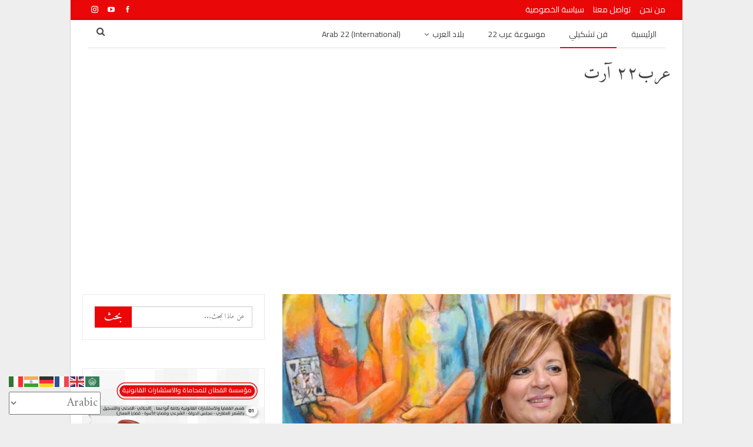

--- FILE ---
content_type: text/html; charset=UTF-8
request_url: https://arab22.net/%D8%A7%D9%84%D9%81%D9%86%D8%A7%D9%86%D8%A9-%D8%A7%D9%84%D9%85%D8%A8%D8%AF%D8%B9%D8%A9-%D8%A5%D9%8A%D9%85%D8%A7%D9%86-%D8%AD%D9%83%D9%8A%D9%85-%D9%88%D9%85%D8%B9%D8%B1%D8%B6-%D8%A7%D9%84%D8%B3/
body_size: 30775
content:
	<!DOCTYPE html>
		<!--[if IE 8]>
	<html class="ie ie8" dir="rtl" lang="ar" prefix="og: https://ogp.me/ns#"> <![endif]-->
	<!--[if IE 9]>
	<html class="ie ie9" dir="rtl" lang="ar" prefix="og: https://ogp.me/ns#"> <![endif]-->
	<!--[if gt IE 9]><!-->
<html dir="rtl" lang="ar" prefix="og: https://ogp.me/ns#"> <!--<![endif]-->
	<head>
				<meta charset="UTF-8">
		<meta http-equiv="X-UA-Compatible" content="IE=edge">
		<meta name="viewport" content="width=device-width, initial-scale=1.0">
		<link rel="pingback" href="https://arab22.net/xmlrpc.php"/>

		<title>الفنانة المبدعة “إيمان حكيم ” ومعرض السيدة في المشربية جاليرى | عرب٢٢ آرت</title>
	<style>img:is([sizes="auto" i], [sizes^="auto," i]) { contain-intrinsic-size: 3000px 1500px }</style>
	
		<!-- All in One SEO 4.6.0 - aioseo.com -->
		<meta name="robots" content="max-image-preview:large" />
		<link rel="canonical" href="https://arab22.net/%d8%a7%d9%84%d9%81%d9%86%d8%a7%d9%86%d8%a9-%d8%a7%d9%84%d9%85%d8%a8%d8%af%d8%b9%d8%a9-%d8%a5%d9%8a%d9%85%d8%a7%d9%86-%d8%ad%d9%83%d9%8a%d9%85-%d9%88%d9%85%d8%b9%d8%b1%d8%b6-%d8%a7%d9%84%d8%b3/" />
		<meta name="generator" content="All in One SEO (AIOSEO) 4.6.0" />
		<meta property="og:locale" content="ar_AR" />
		<meta property="og:site_name" content="عرب٢٢ آرت |" />
		<meta property="og:type" content="article" />
		<meta property="og:title" content="الفنانة المبدعة “إيمان حكيم ” ومعرض السيدة في المشربية جاليرى | عرب٢٢ آرت" />
		<meta property="og:url" content="https://arab22.net/%d8%a7%d9%84%d9%81%d9%86%d8%a7%d9%86%d8%a9-%d8%a7%d9%84%d9%85%d8%a8%d8%af%d8%b9%d8%a9-%d8%a5%d9%8a%d9%85%d8%a7%d9%86-%d8%ad%d9%83%d9%8a%d9%85-%d9%88%d9%85%d8%b9%d8%b1%d8%b6-%d8%a7%d9%84%d8%b3/" />
		<meta property="article:published_time" content="2019-03-31T14:50:44+00:00" />
		<meta property="article:modified_time" content="2021-05-26T09:24:38+00:00" />
		<meta property="article:publisher" content="https://www.facebook.com/arab22news" />
		<meta property="article:author" content="osama2000" />
		<meta name="twitter:card" content="summary" />
		<meta name="twitter:title" content="الفنانة المبدعة “إيمان حكيم ” ومعرض السيدة في المشربية جاليرى | عرب٢٢ آرت" />
		<script type="application/ld+json" class="aioseo-schema">
			{"@context":"https:\/\/schema.org","@graph":[{"@type":"Article","@id":"https:\/\/arab22.net\/%d8%a7%d9%84%d9%81%d9%86%d8%a7%d9%86%d8%a9-%d8%a7%d9%84%d9%85%d8%a8%d8%af%d8%b9%d8%a9-%d8%a5%d9%8a%d9%85%d8%a7%d9%86-%d8%ad%d9%83%d9%8a%d9%85-%d9%88%d9%85%d8%b9%d8%b1%d8%b6-%d8%a7%d9%84%d8%b3\/#article","name":"\u0627\u0644\u0641\u0646\u0627\u0646\u0629 \u0627\u0644\u0645\u0628\u062f\u0639\u0629 \u201c\u0625\u064a\u0645\u0627\u0646 \u062d\u0643\u064a\u0645 \u201d \u0648\u0645\u0639\u0631\u0636 \u0627\u0644\u0633\u064a\u062f\u0629 \u0641\u064a \u0627\u0644\u0645\u0634\u0631\u0628\u064a\u0629 \u062c\u0627\u0644\u064a\u0631\u0649 | \u0639\u0631\u0628\u0662\u0662 \u0622\u0631\u062a","headline":"\u0627\u0644\u0641\u0646\u0627\u0646\u0629 \u0627\u0644\u0645\u0628\u062f\u0639\u0629 &#8220;\u0625\u064a\u0645\u0627\u0646 \u062d\u0643\u064a\u0645 &#8221; \u0648\u0645\u0639\u0631\u0636 \u0627\u0644\u0633\u064a\u062f\u0629 \u0641\u064a \u0627\u0644\u0645\u0634\u0631\u0628\u064a\u0629 \u062c\u0627\u0644\u064a\u0631\u0649","author":{"@id":"https:\/\/arab22.net\/author\/admin\/#author"},"publisher":{"@id":"https:\/\/arab22.net\/#organization"},"image":{"@type":"ImageObject","url":"https:\/\/arab22.net\/wp-content\/uploads\/2019\/03\/54524684_10211263683628476_313627015989166080_n.jpg","width":960,"height":641},"datePublished":"2019-03-31T16:50:44+02:00","dateModified":"2021-05-26T11:24:38+02:00","inLanguage":"ar","mainEntityOfPage":{"@id":"https:\/\/arab22.net\/%d8%a7%d9%84%d9%81%d9%86%d8%a7%d9%86%d8%a9-%d8%a7%d9%84%d9%85%d8%a8%d8%af%d8%b9%d8%a9-%d8%a5%d9%8a%d9%85%d8%a7%d9%86-%d8%ad%d9%83%d9%8a%d9%85-%d9%88%d9%85%d8%b9%d8%b1%d8%b6-%d8%a7%d9%84%d8%b3\/#webpage"},"isPartOf":{"@id":"https:\/\/arab22.net\/%d8%a7%d9%84%d9%81%d9%86%d8%a7%d9%86%d8%a9-%d8%a7%d9%84%d9%85%d8%a8%d8%af%d8%b9%d8%a9-%d8%a5%d9%8a%d9%85%d8%a7%d9%86-%d8%ad%d9%83%d9%8a%d9%85-%d9%88%d9%85%d8%b9%d8%b1%d8%b6-%d8%a7%d9%84%d8%b3\/#webpage"},"articleSection":"\u0645\u0635\u0631, \u0641\u0646 \u062a\u0634\u0643\u064a\u0644\u064a, \u0645\u062d\u0633\u0646 \u0635\u0627\u0644\u062d, \u0625\u064a\u0645\u0627\u0646 \u062d\u0643\u064a\u0645"},{"@type":"BreadcrumbList","@id":"https:\/\/arab22.net\/%d8%a7%d9%84%d9%81%d9%86%d8%a7%d9%86%d8%a9-%d8%a7%d9%84%d9%85%d8%a8%d8%af%d8%b9%d8%a9-%d8%a5%d9%8a%d9%85%d8%a7%d9%86-%d8%ad%d9%83%d9%8a%d9%85-%d9%88%d9%85%d8%b9%d8%b1%d8%b6-%d8%a7%d9%84%d8%b3\/#breadcrumblist","itemListElement":[{"@type":"ListItem","@id":"https:\/\/arab22.net\/#listItem","position":1,"name":"\u0627\u0644\u0631\u0626\u064a\u0633\u064a\u0629","item":"https:\/\/arab22.net\/","nextItem":"https:\/\/arab22.net\/%d8%a7%d9%84%d9%81%d9%86%d8%a7%d9%86%d8%a9-%d8%a7%d9%84%d9%85%d8%a8%d8%af%d8%b9%d8%a9-%d8%a5%d9%8a%d9%85%d8%a7%d9%86-%d8%ad%d9%83%d9%8a%d9%85-%d9%88%d9%85%d8%b9%d8%b1%d8%b6-%d8%a7%d9%84%d8%b3\/#listItem"},{"@type":"ListItem","@id":"https:\/\/arab22.net\/%d8%a7%d9%84%d9%81%d9%86%d8%a7%d9%86%d8%a9-%d8%a7%d9%84%d9%85%d8%a8%d8%af%d8%b9%d8%a9-%d8%a5%d9%8a%d9%85%d8%a7%d9%86-%d8%ad%d9%83%d9%8a%d9%85-%d9%88%d9%85%d8%b9%d8%b1%d8%b6-%d8%a7%d9%84%d8%b3\/#listItem","position":2,"name":"\u0627\u0644\u0641\u0646\u0627\u0646\u0629 \u0627\u0644\u0645\u0628\u062f\u0639\u0629 \"\u0625\u064a\u0645\u0627\u0646 \u062d\u0643\u064a\u0645 \" \u0648\u0645\u0639\u0631\u0636 \u0627\u0644\u0633\u064a\u062f\u0629 \u0641\u064a \u0627\u0644\u0645\u0634\u0631\u0628\u064a\u0629 \u062c\u0627\u0644\u064a\u0631\u0649","previousItem":"https:\/\/arab22.net\/#listItem"}]},{"@type":"Organization","@id":"https:\/\/arab22.net\/#organization","name":"ali rizk","url":"https:\/\/arab22.net\/","logo":{"@type":"ImageObject","url":"https:\/\/arab22-net-271935.hostingersite.com\/wp-content\/uploads\/2021\/08\/\u0644\u0648\u062c\u0648-\u0627\u0644\u0645\u0648\u0642\u0639.jpg","@id":"https:\/\/arab22.net\/%d8%a7%d9%84%d9%81%d9%86%d8%a7%d9%86%d8%a9-%d8%a7%d9%84%d9%85%d8%a8%d8%af%d8%b9%d8%a9-%d8%a5%d9%8a%d9%85%d8%a7%d9%86-%d8%ad%d9%83%d9%8a%d9%85-%d9%88%d9%85%d8%b9%d8%b1%d8%b6-%d8%a7%d9%84%d8%b3\/#organizationLogo"},"image":{"@id":"https:\/\/arab22.net\/%d8%a7%d9%84%d9%81%d9%86%d8%a7%d9%86%d8%a9-%d8%a7%d9%84%d9%85%d8%a8%d8%af%d8%b9%d8%a9-%d8%a5%d9%8a%d9%85%d8%a7%d9%86-%d8%ad%d9%83%d9%8a%d9%85-%d9%88%d9%85%d8%b9%d8%b1%d8%b6-%d8%a7%d9%84%d8%b3\/#organizationLogo"},"sameAs":["https:\/\/www.facebook.com\/arab22news","https:\/\/www.instagram.com\/arab22art\/","https:\/\/www.youtube.com\/@Arab22art"]},{"@type":"Person","@id":"https:\/\/arab22.net\/author\/admin\/#author","url":"https:\/\/arab22.net\/author\/admin\/","name":"\u0623\u0633\u0627\u0645\u0629 \u0641\u062a\u062d\u0649","image":{"@type":"ImageObject","@id":"https:\/\/arab22.net\/%d8%a7%d9%84%d9%81%d9%86%d8%a7%d9%86%d8%a9-%d8%a7%d9%84%d9%85%d8%a8%d8%af%d8%b9%d8%a9-%d8%a5%d9%8a%d9%85%d8%a7%d9%86-%d8%ad%d9%83%d9%8a%d9%85-%d9%88%d9%85%d8%b9%d8%b1%d8%b6-%d8%a7%d9%84%d8%b3\/#authorImage","url":"https:\/\/arab22.net\/wp-content\/uploads\/2023\/03\/337404813_602644428083218_3609166933750067967_n-e1680191910426-150x150.jpg","width":96,"height":96,"caption":"\u0623\u0633\u0627\u0645\u0629 \u0641\u062a\u062d\u0649"},"sameAs":["osama2000"]},{"@type":"WebPage","@id":"https:\/\/arab22.net\/%d8%a7%d9%84%d9%81%d9%86%d8%a7%d9%86%d8%a9-%d8%a7%d9%84%d9%85%d8%a8%d8%af%d8%b9%d8%a9-%d8%a5%d9%8a%d9%85%d8%a7%d9%86-%d8%ad%d9%83%d9%8a%d9%85-%d9%88%d9%85%d8%b9%d8%b1%d8%b6-%d8%a7%d9%84%d8%b3\/#webpage","url":"https:\/\/arab22.net\/%d8%a7%d9%84%d9%81%d9%86%d8%a7%d9%86%d8%a9-%d8%a7%d9%84%d9%85%d8%a8%d8%af%d8%b9%d8%a9-%d8%a5%d9%8a%d9%85%d8%a7%d9%86-%d8%ad%d9%83%d9%8a%d9%85-%d9%88%d9%85%d8%b9%d8%b1%d8%b6-%d8%a7%d9%84%d8%b3\/","name":"\u0627\u0644\u0641\u0646\u0627\u0646\u0629 \u0627\u0644\u0645\u0628\u062f\u0639\u0629 \u201c\u0625\u064a\u0645\u0627\u0646 \u062d\u0643\u064a\u0645 \u201d \u0648\u0645\u0639\u0631\u0636 \u0627\u0644\u0633\u064a\u062f\u0629 \u0641\u064a \u0627\u0644\u0645\u0634\u0631\u0628\u064a\u0629 \u062c\u0627\u0644\u064a\u0631\u0649 | \u0639\u0631\u0628\u0662\u0662 \u0622\u0631\u062a","inLanguage":"ar","isPartOf":{"@id":"https:\/\/arab22.net\/#website"},"breadcrumb":{"@id":"https:\/\/arab22.net\/%d8%a7%d9%84%d9%81%d9%86%d8%a7%d9%86%d8%a9-%d8%a7%d9%84%d9%85%d8%a8%d8%af%d8%b9%d8%a9-%d8%a5%d9%8a%d9%85%d8%a7%d9%86-%d8%ad%d9%83%d9%8a%d9%85-%d9%88%d9%85%d8%b9%d8%b1%d8%b6-%d8%a7%d9%84%d8%b3\/#breadcrumblist"},"author":{"@id":"https:\/\/arab22.net\/author\/admin\/#author"},"creator":{"@id":"https:\/\/arab22.net\/author\/admin\/#author"},"image":{"@type":"ImageObject","url":"https:\/\/arab22.net\/wp-content\/uploads\/2019\/03\/54524684_10211263683628476_313627015989166080_n.jpg","@id":"https:\/\/arab22.net\/%d8%a7%d9%84%d9%81%d9%86%d8%a7%d9%86%d8%a9-%d8%a7%d9%84%d9%85%d8%a8%d8%af%d8%b9%d8%a9-%d8%a5%d9%8a%d9%85%d8%a7%d9%86-%d8%ad%d9%83%d9%8a%d9%85-%d9%88%d9%85%d8%b9%d8%b1%d8%b6-%d8%a7%d9%84%d8%b3\/#mainImage","width":960,"height":641},"primaryImageOfPage":{"@id":"https:\/\/arab22.net\/%d8%a7%d9%84%d9%81%d9%86%d8%a7%d9%86%d8%a9-%d8%a7%d9%84%d9%85%d8%a8%d8%af%d8%b9%d8%a9-%d8%a5%d9%8a%d9%85%d8%a7%d9%86-%d8%ad%d9%83%d9%8a%d9%85-%d9%88%d9%85%d8%b9%d8%b1%d8%b6-%d8%a7%d9%84%d8%b3\/#mainImage"},"datePublished":"2019-03-31T16:50:44+02:00","dateModified":"2021-05-26T11:24:38+02:00"},{"@type":"WebSite","@id":"https:\/\/arab22.net\/#website","url":"https:\/\/arab22.net\/","name":"\u0639\u0631\u0628\u0662\u0662 \u0622\u0631\u062a","alternateName":"\u0650Arab22 art","inLanguage":"ar","publisher":{"@id":"https:\/\/arab22.net\/#organization"}}]}
		</script>
		<!-- All in One SEO -->


<!-- Better Open Graph, Schema.org & Twitter Integration -->
<meta property="og:locale" content="ar"/>
<meta property="og:site_name" content="عرب٢٢ آرت"/>
<meta property="og:url" content="https://arab22.net/%d8%a7%d9%84%d9%81%d9%86%d8%a7%d9%86%d8%a9-%d8%a7%d9%84%d9%85%d8%a8%d8%af%d8%b9%d8%a9-%d8%a5%d9%8a%d9%85%d8%a7%d9%86-%d8%ad%d9%83%d9%8a%d9%85-%d9%88%d9%85%d8%b9%d8%b1%d8%b6-%d8%a7%d9%84%d8%b3/"/>
<meta property="og:title" content="الفنانة المبدعة &#8220;إيمان حكيم &#8221; ومعرض السيدة في المشربية جاليرى"/>
<meta property="og:image" content="https://arab22.net/wp-content/uploads/2019/03/54524684_10211263683628476_313627015989166080_n.jpg"/>
<meta property="article:section" content="فن تشكيلي"/>
<meta property="article:tag" content="إيمان حكيم"/>
<meta property="og:description" content="الحياة هي صراع ما نعايشة في كل أحوالنا منذ أن نصل إلي هذا العالم صغارا وصبية وشبابا و يتلون الصراع  ويأخذ أشكاله وألوانه حسب مقدرات وترتيبات لاندري كنهها رحمة بنا ونأمل أن يوفقنا الحظ في تعدي هذه العثرة أو تحييد هذه أو تأجيل تلك ، هذا ونستند أحيانا ك"/>
<meta property="og:type" content="article"/>
<meta name="twitter:card" content="summary"/>
<meta name="twitter:url" content="https://arab22.net/%d8%a7%d9%84%d9%81%d9%86%d8%a7%d9%86%d8%a9-%d8%a7%d9%84%d9%85%d8%a8%d8%af%d8%b9%d8%a9-%d8%a5%d9%8a%d9%85%d8%a7%d9%86-%d8%ad%d9%83%d9%8a%d9%85-%d9%88%d9%85%d8%b9%d8%b1%d8%b6-%d8%a7%d9%84%d8%b3/"/>
<meta name="twitter:title" content="الفنانة المبدعة &#8220;إيمان حكيم &#8221; ومعرض السيدة في المشربية جاليرى"/>
<meta name="twitter:description" content="الحياة هي صراع ما نعايشة في كل أحوالنا منذ أن نصل إلي هذا العالم صغارا وصبية وشبابا و يتلون الصراع  ويأخذ أشكاله وألوانه حسب مقدرات وترتيبات لاندري كنهها رحمة بنا ونأمل أن يوفقنا الحظ في تعدي هذه العثرة أو تحييد هذه أو تأجيل تلك ، هذا ونستند أحيانا ك"/>
<meta name="twitter:image" content="https://arab22.net/wp-content/uploads/2019/03/54524684_10211263683628476_313627015989166080_n.jpg"/>
<!-- / Better Open Graph, Schema.org & Twitter Integration. -->
<link rel='dns-prefetch' href='//fonts.googleapis.com' />
<link rel="alternate" type="application/rss+xml" title="عرب٢٢ آرت &laquo; الخلاصة" href="https://arab22.net/feed/" />
<link rel="alternate" type="application/rss+xml" title="عرب٢٢ آرت &laquo; خلاصة التعليقات" href="https://arab22.net/comments/feed/" />
<link rel="alternate" type="application/rss+xml" title="عرب٢٢ آرت &laquo; الفنانة المبدعة &#8220;إيمان حكيم &#8221; ومعرض السيدة في المشربية جاليرى خلاصة التعليقات" href="https://arab22.net/%d8%a7%d9%84%d9%81%d9%86%d8%a7%d9%86%d8%a9-%d8%a7%d9%84%d9%85%d8%a8%d8%af%d8%b9%d8%a9-%d8%a5%d9%8a%d9%85%d8%a7%d9%86-%d8%ad%d9%83%d9%8a%d9%85-%d9%88%d9%85%d8%b9%d8%b1%d8%b6-%d8%a7%d9%84%d8%b3/feed/" />
<script type="text/javascript">
/* <![CDATA[ */
window._wpemojiSettings = {"baseUrl":"https:\/\/s.w.org\/images\/core\/emoji\/15.0.3\/72x72\/","ext":".png","svgUrl":"https:\/\/s.w.org\/images\/core\/emoji\/15.0.3\/svg\/","svgExt":".svg","source":{"concatemoji":"https:\/\/arab22.net\/wp-includes\/js\/wp-emoji-release.min.js?ver=6.7.1"}};
/*! This file is auto-generated */
!function(i,n){var o,s,e;function c(e){try{var t={supportTests:e,timestamp:(new Date).valueOf()};sessionStorage.setItem(o,JSON.stringify(t))}catch(e){}}function p(e,t,n){e.clearRect(0,0,e.canvas.width,e.canvas.height),e.fillText(t,0,0);var t=new Uint32Array(e.getImageData(0,0,e.canvas.width,e.canvas.height).data),r=(e.clearRect(0,0,e.canvas.width,e.canvas.height),e.fillText(n,0,0),new Uint32Array(e.getImageData(0,0,e.canvas.width,e.canvas.height).data));return t.every(function(e,t){return e===r[t]})}function u(e,t,n){switch(t){case"flag":return n(e,"\ud83c\udff3\ufe0f\u200d\u26a7\ufe0f","\ud83c\udff3\ufe0f\u200b\u26a7\ufe0f")?!1:!n(e,"\ud83c\uddfa\ud83c\uddf3","\ud83c\uddfa\u200b\ud83c\uddf3")&&!n(e,"\ud83c\udff4\udb40\udc67\udb40\udc62\udb40\udc65\udb40\udc6e\udb40\udc67\udb40\udc7f","\ud83c\udff4\u200b\udb40\udc67\u200b\udb40\udc62\u200b\udb40\udc65\u200b\udb40\udc6e\u200b\udb40\udc67\u200b\udb40\udc7f");case"emoji":return!n(e,"\ud83d\udc26\u200d\u2b1b","\ud83d\udc26\u200b\u2b1b")}return!1}function f(e,t,n){var r="undefined"!=typeof WorkerGlobalScope&&self instanceof WorkerGlobalScope?new OffscreenCanvas(300,150):i.createElement("canvas"),a=r.getContext("2d",{willReadFrequently:!0}),o=(a.textBaseline="top",a.font="600 32px Arial",{});return e.forEach(function(e){o[e]=t(a,e,n)}),o}function t(e){var t=i.createElement("script");t.src=e,t.defer=!0,i.head.appendChild(t)}"undefined"!=typeof Promise&&(o="wpEmojiSettingsSupports",s=["flag","emoji"],n.supports={everything:!0,everythingExceptFlag:!0},e=new Promise(function(e){i.addEventListener("DOMContentLoaded",e,{once:!0})}),new Promise(function(t){var n=function(){try{var e=JSON.parse(sessionStorage.getItem(o));if("object"==typeof e&&"number"==typeof e.timestamp&&(new Date).valueOf()<e.timestamp+604800&&"object"==typeof e.supportTests)return e.supportTests}catch(e){}return null}();if(!n){if("undefined"!=typeof Worker&&"undefined"!=typeof OffscreenCanvas&&"undefined"!=typeof URL&&URL.createObjectURL&&"undefined"!=typeof Blob)try{var e="postMessage("+f.toString()+"("+[JSON.stringify(s),u.toString(),p.toString()].join(",")+"));",r=new Blob([e],{type:"text/javascript"}),a=new Worker(URL.createObjectURL(r),{name:"wpTestEmojiSupports"});return void(a.onmessage=function(e){c(n=e.data),a.terminate(),t(n)})}catch(e){}c(n=f(s,u,p))}t(n)}).then(function(e){for(var t in e)n.supports[t]=e[t],n.supports.everything=n.supports.everything&&n.supports[t],"flag"!==t&&(n.supports.everythingExceptFlag=n.supports.everythingExceptFlag&&n.supports[t]);n.supports.everythingExceptFlag=n.supports.everythingExceptFlag&&!n.supports.flag,n.DOMReady=!1,n.readyCallback=function(){n.DOMReady=!0}}).then(function(){return e}).then(function(){var e;n.supports.everything||(n.readyCallback(),(e=n.source||{}).concatemoji?t(e.concatemoji):e.wpemoji&&e.twemoji&&(t(e.twemoji),t(e.wpemoji)))}))}((window,document),window._wpemojiSettings);
/* ]]> */
</script>
<style id='wp-emoji-styles-inline-css' type='text/css'>

	img.wp-smiley, img.emoji {
		display: inline !important;
		border: none !important;
		box-shadow: none !important;
		height: 1em !important;
		width: 1em !important;
		margin: 0 0.07em !important;
		vertical-align: -0.1em !important;
		background: none !important;
		padding: 0 !important;
	}
</style>
<link rel='stylesheet' id='wp-block-library-rtl-css' href='https://arab22.net/wp-includes/css/dist/block-library/style-rtl.min.css?ver=6.7.1' type='text/css' media='all' />
<style id='classic-theme-styles-inline-css' type='text/css'>
/*! This file is auto-generated */
.wp-block-button__link{color:#fff;background-color:#32373c;border-radius:9999px;box-shadow:none;text-decoration:none;padding:calc(.667em + 2px) calc(1.333em + 2px);font-size:1.125em}.wp-block-file__button{background:#32373c;color:#fff;text-decoration:none}
</style>
<style id='global-styles-inline-css' type='text/css'>
:root{--wp--preset--aspect-ratio--square: 1;--wp--preset--aspect-ratio--4-3: 4/3;--wp--preset--aspect-ratio--3-4: 3/4;--wp--preset--aspect-ratio--3-2: 3/2;--wp--preset--aspect-ratio--2-3: 2/3;--wp--preset--aspect-ratio--16-9: 16/9;--wp--preset--aspect-ratio--9-16: 9/16;--wp--preset--color--black: #000000;--wp--preset--color--cyan-bluish-gray: #abb8c3;--wp--preset--color--white: #ffffff;--wp--preset--color--pale-pink: #f78da7;--wp--preset--color--vivid-red: #cf2e2e;--wp--preset--color--luminous-vivid-orange: #ff6900;--wp--preset--color--luminous-vivid-amber: #fcb900;--wp--preset--color--light-green-cyan: #7bdcb5;--wp--preset--color--vivid-green-cyan: #00d084;--wp--preset--color--pale-cyan-blue: #8ed1fc;--wp--preset--color--vivid-cyan-blue: #0693e3;--wp--preset--color--vivid-purple: #9b51e0;--wp--preset--gradient--vivid-cyan-blue-to-vivid-purple: linear-gradient(135deg,rgba(6,147,227,1) 0%,rgb(155,81,224) 100%);--wp--preset--gradient--light-green-cyan-to-vivid-green-cyan: linear-gradient(135deg,rgb(122,220,180) 0%,rgb(0,208,130) 100%);--wp--preset--gradient--luminous-vivid-amber-to-luminous-vivid-orange: linear-gradient(135deg,rgba(252,185,0,1) 0%,rgba(255,105,0,1) 100%);--wp--preset--gradient--luminous-vivid-orange-to-vivid-red: linear-gradient(135deg,rgba(255,105,0,1) 0%,rgb(207,46,46) 100%);--wp--preset--gradient--very-light-gray-to-cyan-bluish-gray: linear-gradient(135deg,rgb(238,238,238) 0%,rgb(169,184,195) 100%);--wp--preset--gradient--cool-to-warm-spectrum: linear-gradient(135deg,rgb(74,234,220) 0%,rgb(151,120,209) 20%,rgb(207,42,186) 40%,rgb(238,44,130) 60%,rgb(251,105,98) 80%,rgb(254,248,76) 100%);--wp--preset--gradient--blush-light-purple: linear-gradient(135deg,rgb(255,206,236) 0%,rgb(152,150,240) 100%);--wp--preset--gradient--blush-bordeaux: linear-gradient(135deg,rgb(254,205,165) 0%,rgb(254,45,45) 50%,rgb(107,0,62) 100%);--wp--preset--gradient--luminous-dusk: linear-gradient(135deg,rgb(255,203,112) 0%,rgb(199,81,192) 50%,rgb(65,88,208) 100%);--wp--preset--gradient--pale-ocean: linear-gradient(135deg,rgb(255,245,203) 0%,rgb(182,227,212) 50%,rgb(51,167,181) 100%);--wp--preset--gradient--electric-grass: linear-gradient(135deg,rgb(202,248,128) 0%,rgb(113,206,126) 100%);--wp--preset--gradient--midnight: linear-gradient(135deg,rgb(2,3,129) 0%,rgb(40,116,252) 100%);--wp--preset--font-size--small: 13px;--wp--preset--font-size--medium: 20px;--wp--preset--font-size--large: 36px;--wp--preset--font-size--x-large: 42px;--wp--preset--spacing--20: 0.44rem;--wp--preset--spacing--30: 0.67rem;--wp--preset--spacing--40: 1rem;--wp--preset--spacing--50: 1.5rem;--wp--preset--spacing--60: 2.25rem;--wp--preset--spacing--70: 3.38rem;--wp--preset--spacing--80: 5.06rem;--wp--preset--shadow--natural: 6px 6px 9px rgba(0, 0, 0, 0.2);--wp--preset--shadow--deep: 12px 12px 50px rgba(0, 0, 0, 0.4);--wp--preset--shadow--sharp: 6px 6px 0px rgba(0, 0, 0, 0.2);--wp--preset--shadow--outlined: 6px 6px 0px -3px rgba(255, 255, 255, 1), 6px 6px rgba(0, 0, 0, 1);--wp--preset--shadow--crisp: 6px 6px 0px rgba(0, 0, 0, 1);}:where(.is-layout-flex){gap: 0.5em;}:where(.is-layout-grid){gap: 0.5em;}body .is-layout-flex{display: flex;}.is-layout-flex{flex-wrap: wrap;align-items: center;}.is-layout-flex > :is(*, div){margin: 0;}body .is-layout-grid{display: grid;}.is-layout-grid > :is(*, div){margin: 0;}:where(.wp-block-columns.is-layout-flex){gap: 2em;}:where(.wp-block-columns.is-layout-grid){gap: 2em;}:where(.wp-block-post-template.is-layout-flex){gap: 1.25em;}:where(.wp-block-post-template.is-layout-grid){gap: 1.25em;}.has-black-color{color: var(--wp--preset--color--black) !important;}.has-cyan-bluish-gray-color{color: var(--wp--preset--color--cyan-bluish-gray) !important;}.has-white-color{color: var(--wp--preset--color--white) !important;}.has-pale-pink-color{color: var(--wp--preset--color--pale-pink) !important;}.has-vivid-red-color{color: var(--wp--preset--color--vivid-red) !important;}.has-luminous-vivid-orange-color{color: var(--wp--preset--color--luminous-vivid-orange) !important;}.has-luminous-vivid-amber-color{color: var(--wp--preset--color--luminous-vivid-amber) !important;}.has-light-green-cyan-color{color: var(--wp--preset--color--light-green-cyan) !important;}.has-vivid-green-cyan-color{color: var(--wp--preset--color--vivid-green-cyan) !important;}.has-pale-cyan-blue-color{color: var(--wp--preset--color--pale-cyan-blue) !important;}.has-vivid-cyan-blue-color{color: var(--wp--preset--color--vivid-cyan-blue) !important;}.has-vivid-purple-color{color: var(--wp--preset--color--vivid-purple) !important;}.has-black-background-color{background-color: var(--wp--preset--color--black) !important;}.has-cyan-bluish-gray-background-color{background-color: var(--wp--preset--color--cyan-bluish-gray) !important;}.has-white-background-color{background-color: var(--wp--preset--color--white) !important;}.has-pale-pink-background-color{background-color: var(--wp--preset--color--pale-pink) !important;}.has-vivid-red-background-color{background-color: var(--wp--preset--color--vivid-red) !important;}.has-luminous-vivid-orange-background-color{background-color: var(--wp--preset--color--luminous-vivid-orange) !important;}.has-luminous-vivid-amber-background-color{background-color: var(--wp--preset--color--luminous-vivid-amber) !important;}.has-light-green-cyan-background-color{background-color: var(--wp--preset--color--light-green-cyan) !important;}.has-vivid-green-cyan-background-color{background-color: var(--wp--preset--color--vivid-green-cyan) !important;}.has-pale-cyan-blue-background-color{background-color: var(--wp--preset--color--pale-cyan-blue) !important;}.has-vivid-cyan-blue-background-color{background-color: var(--wp--preset--color--vivid-cyan-blue) !important;}.has-vivid-purple-background-color{background-color: var(--wp--preset--color--vivid-purple) !important;}.has-black-border-color{border-color: var(--wp--preset--color--black) !important;}.has-cyan-bluish-gray-border-color{border-color: var(--wp--preset--color--cyan-bluish-gray) !important;}.has-white-border-color{border-color: var(--wp--preset--color--white) !important;}.has-pale-pink-border-color{border-color: var(--wp--preset--color--pale-pink) !important;}.has-vivid-red-border-color{border-color: var(--wp--preset--color--vivid-red) !important;}.has-luminous-vivid-orange-border-color{border-color: var(--wp--preset--color--luminous-vivid-orange) !important;}.has-luminous-vivid-amber-border-color{border-color: var(--wp--preset--color--luminous-vivid-amber) !important;}.has-light-green-cyan-border-color{border-color: var(--wp--preset--color--light-green-cyan) !important;}.has-vivid-green-cyan-border-color{border-color: var(--wp--preset--color--vivid-green-cyan) !important;}.has-pale-cyan-blue-border-color{border-color: var(--wp--preset--color--pale-cyan-blue) !important;}.has-vivid-cyan-blue-border-color{border-color: var(--wp--preset--color--vivid-cyan-blue) !important;}.has-vivid-purple-border-color{border-color: var(--wp--preset--color--vivid-purple) !important;}.has-vivid-cyan-blue-to-vivid-purple-gradient-background{background: var(--wp--preset--gradient--vivid-cyan-blue-to-vivid-purple) !important;}.has-light-green-cyan-to-vivid-green-cyan-gradient-background{background: var(--wp--preset--gradient--light-green-cyan-to-vivid-green-cyan) !important;}.has-luminous-vivid-amber-to-luminous-vivid-orange-gradient-background{background: var(--wp--preset--gradient--luminous-vivid-amber-to-luminous-vivid-orange) !important;}.has-luminous-vivid-orange-to-vivid-red-gradient-background{background: var(--wp--preset--gradient--luminous-vivid-orange-to-vivid-red) !important;}.has-very-light-gray-to-cyan-bluish-gray-gradient-background{background: var(--wp--preset--gradient--very-light-gray-to-cyan-bluish-gray) !important;}.has-cool-to-warm-spectrum-gradient-background{background: var(--wp--preset--gradient--cool-to-warm-spectrum) !important;}.has-blush-light-purple-gradient-background{background: var(--wp--preset--gradient--blush-light-purple) !important;}.has-blush-bordeaux-gradient-background{background: var(--wp--preset--gradient--blush-bordeaux) !important;}.has-luminous-dusk-gradient-background{background: var(--wp--preset--gradient--luminous-dusk) !important;}.has-pale-ocean-gradient-background{background: var(--wp--preset--gradient--pale-ocean) !important;}.has-electric-grass-gradient-background{background: var(--wp--preset--gradient--electric-grass) !important;}.has-midnight-gradient-background{background: var(--wp--preset--gradient--midnight) !important;}.has-small-font-size{font-size: var(--wp--preset--font-size--small) !important;}.has-medium-font-size{font-size: var(--wp--preset--font-size--medium) !important;}.has-large-font-size{font-size: var(--wp--preset--font-size--large) !important;}.has-x-large-font-size{font-size: var(--wp--preset--font-size--x-large) !important;}
:where(.wp-block-post-template.is-layout-flex){gap: 1.25em;}:where(.wp-block-post-template.is-layout-grid){gap: 1.25em;}
:where(.wp-block-columns.is-layout-flex){gap: 2em;}:where(.wp-block-columns.is-layout-grid){gap: 2em;}
:root :where(.wp-block-pullquote){font-size: 1.5em;line-height: 1.6;}
</style>
<link rel='stylesheet' id='contact-form-7-css' href='https://arab22.net/wp-content/plugins/contact-form-7/includes/css/styles.css?ver=5.9.3' type='text/css' media='all' />
<link rel='stylesheet' id='contact-form-7-rtl-css' href='https://arab22.net/wp-content/plugins/contact-form-7/includes/css/styles-rtl.css?ver=5.9.3' type='text/css' media='all' />
<link rel='stylesheet' id='recent-posts-widget-with-thumbnails-public-style-css' href='https://arab22.net/wp-content/plugins/recent-posts-widget-with-thumbnails/public.css?ver=7.1.1' type='text/css' media='all' />
<link rel='stylesheet' id='better-framework-main-fonts-css' href='https://fonts.googleapis.com/css?family=Amiri:400%7CLato:400,700%7CNoto+Sans:400,400italic,700%7CCairo:400&#038;display=swap' type='text/css' media='all' />
<script type="text/javascript" src="https://arab22.net/wp-includes/js/jquery/jquery.min.js?ver=3.7.1" id="jquery-core-js"></script>
<script type="text/javascript" src="https://arab22.net/wp-includes/js/jquery/jquery-migrate.min.js?ver=3.4.1" id="jquery-migrate-js"></script>
<!--[if lt IE 9]>
<script type="text/javascript" src="https://arab22.net/wp-content/themes/publisher/includes/libs/better-framework/assets/js/html5shiv.min.js?ver=3.15.0" id="bf-html5shiv-js"></script>
<![endif]-->
<!--[if lt IE 9]>
<script type="text/javascript" src="https://arab22.net/wp-content/themes/publisher/includes/libs/better-framework/assets/js/respond.min.js?ver=3.15.0" id="bf-respond-js"></script>
<![endif]-->
<script></script><link rel="https://api.w.org/" href="https://arab22.net/wp-json/" /><link rel="alternate" title="JSON" type="application/json" href="https://arab22.net/wp-json/wp/v2/posts/9742" /><link rel="EditURI" type="application/rsd+xml" title="RSD" href="https://arab22.net/xmlrpc.php?rsd" />
<link rel='shortlink' href='https://arab22.net/?p=9742' />
<link rel="alternate" title="oEmbed (JSON)" type="application/json+oembed" href="https://arab22.net/wp-json/oembed/1.0/embed?url=https%3A%2F%2Farab22.net%2F%25d8%25a7%25d9%2584%25d9%2581%25d9%2586%25d8%25a7%25d9%2586%25d8%25a9-%25d8%25a7%25d9%2584%25d9%2585%25d8%25a8%25d8%25af%25d8%25b9%25d8%25a9-%25d8%25a5%25d9%258a%25d9%2585%25d8%25a7%25d9%2586-%25d8%25ad%25d9%2583%25d9%258a%25d9%2585-%25d9%2588%25d9%2585%25d8%25b9%25d8%25b1%25d8%25b6-%25d8%25a7%25d9%2584%25d8%25b3%2F" />
<link rel="alternate" title="oEmbed (XML)" type="text/xml+oembed" href="https://arab22.net/wp-json/oembed/1.0/embed?url=https%3A%2F%2Farab22.net%2F%25d8%25a7%25d9%2584%25d9%2581%25d9%2586%25d8%25a7%25d9%2586%25d8%25a9-%25d8%25a7%25d9%2584%25d9%2585%25d8%25a8%25d8%25af%25d8%25b9%25d8%25a9-%25d8%25a5%25d9%258a%25d9%2585%25d8%25a7%25d9%2586-%25d8%25ad%25d9%2583%25d9%258a%25d9%2585-%25d9%2588%25d9%2585%25d8%25b9%25d8%25b1%25d8%25b6-%25d8%25a7%25d9%2584%25d8%25b3%2F&#038;format=xml" />
	<link rel="preconnect" href="https://fonts.googleapis.com">
	<link rel="preconnect" href="https://fonts.gstatic.com">
	<link href='https://fonts.googleapis.com/css2?display=swap&family=Amiri' rel='stylesheet'><script async src="//pagead2.googlesyndication.com/pagead/js/adsbygoogle.js"></script>
<script>
  (adsbygoogle = window.adsbygoogle || []).push({
    google_ad_client: "ca-pub-4129135236195745",
    enable_page_level_ads: true
  });
</script><script async src="//pagead2.googlesyndication.com/pagead/js/adsbygoogle.js"></script>
<script>
  (adsbygoogle = window.adsbygoogle || []).push({
    google_ad_client: "ca-pub-4129135236195745",
    enable_page_level_ads: true
  });
</script><meta name="generator" content="Powered by WPBakery Page Builder - drag and drop page builder for WordPress."/>
<script type="application/ld+json">{
    "@context": "http://schema.org/",
    "@type": "Organization",
    "@id": "#organization",
    "url": "https://arab22.net/",
    "name": "\u0639\u0631\u0628\u0662\u0662 \u0622\u0631\u062a",
    "description": ""
}</script>
<script type="application/ld+json">{
    "@context": "http://schema.org/",
    "@type": "WebSite",
    "name": "\u0639\u0631\u0628\u0662\u0662 \u0622\u0631\u062a",
    "alternateName": "",
    "url": "https://arab22.net/"
}</script>
<script type="application/ld+json">{
    "@context": "http://schema.org/",
    "@type": "BlogPosting",
    "headline": "\u0627\u0644\u0641\u0646\u0627\u0646\u0629 \u0627\u0644\u0645\u0628\u062f\u0639\u0629 \"\u0625\u064a\u0645\u0627\u0646 \u062d\u0643\u064a\u0645 \" \u0648\u0645\u0639\u0631\u0636 \u0627\u0644\u0633\u064a\u062f\u0629 \u0641\u064a \u0627\u0644\u0645\u0634\u0631\u0628\u064a\u0629 \u062c\u0627\u0644\u064a\u0631\u0649",
    "description": "\u0627\u0644\u062d\u064a\u0627\u0629 \u0647\u064a \u0635\u0631\u0627\u0639 \u0645\u0627 \u0646\u0639\u0627\u064a\u0634\u0629 \u0641\u064a \u0643\u0644 \u0623\u062d\u0648\u0627\u0644\u0646\u0627 \u0645\u0646\u0630 \u0623\u0646 \u0646\u0635\u0644 \u0625\u0644\u064a \u0647\u0630\u0627 \u0627\u0644\u0639\u0627\u0644\u0645 \u0635\u063a\u0627\u0631\u0627 \u0648\u0635\u0628\u064a\u0629 \u0648\u0634\u0628\u0627\u0628\u0627 \u0648 \u064a\u062a\u0644\u0648\u0646 \u0627\u0644\u0635\u0631\u0627\u0639\u00a0 \u0648\u064a\u0623\u062e\u0630 \u0623\u0634\u0643\u0627\u0644\u0647 \u0648\u0623\u0644\u0648\u0627\u0646\u0647 \u062d\u0633\u0628 \u0645\u0642\u062f\u0631\u0627\u062a \u0648\u062a\u0631\u062a\u064a\u0628\u0627\u062a \u0644\u0627\u0646\u062f\u0631\u064a \u0643\u0646\u0647\u0647\u0627 \u0631\u062d\u0645\u0629 \u0628\u0646\u0627 \u0648\u0646\u0623\u0645\u0644 \u0623\u0646 \u064a\u0648\u0641\u0642\u0646\u0627 \u0627\u0644\u062d\u0638 \u0641\u064a \u062a\u0639\u062f\u064a \u0647\u0630\u0647 \u0627\u0644\u0639\u062b\u0631\u0629 \u0623\u0648 \u062a\u062d\u064a\u064a\u062f \u0647\u0630\u0647 \u0623\u0648 \u062a\u0623\u062c\u064a\u0644 \u062a\u0644\u0643 \u060c \u0647\u0630\u0627 \u0648\u0646\u0633\u062a\u0646\u062f \u0623\u062d\u064a\u0627\u0646\u0627 \u0643",
    "datePublished": "2019-03-31",
    "dateModified": "2021-05-26",
    "author": {
        "@type": "Person",
        "@id": "#person-",
        "name": "\u0623\u0633\u0627\u0645\u0629 \u0641\u062a\u062d\u0649"
    },
    "image": "https://arab22.net/wp-content/uploads/2019/03/54524684_10211263683628476_313627015989166080_n.jpg",
    "interactionStatistic": [
        {
            "@type": "InteractionCounter",
            "interactionType": "http://schema.org/CommentAction",
            "userInteractionCount": "0"
        }
    ],
    "publisher": {
        "@id": "#organization"
    },
    "mainEntityOfPage": "https://arab22.net/%d8%a7%d9%84%d9%81%d9%86%d8%a7%d9%86%d8%a9-%d8%a7%d9%84%d9%85%d8%a8%d8%af%d8%b9%d8%a9-%d8%a5%d9%8a%d9%85%d8%a7%d9%86-%d8%ad%d9%83%d9%8a%d9%85-%d9%88%d9%85%d8%b9%d8%b1%d8%b6-%d8%a7%d9%84%d8%b3/"
}</script>
<link rel='stylesheet' id='bf-minifed-css-1' href='https://arab22.net/wp-content/bs-booster-cache/fdde1668eb59e19fede224fe2c134746.css' type='text/css' media='all' />
<link rel='stylesheet' id='7.11.0-1766989109' href='https://arab22.net/wp-content/bs-booster-cache/9a7bb2582862ded89190e2be4021a35c.css' type='text/css' media='all' />
<link rel="icon" href="https://arab22.net/wp-content/uploads/2021/06/cropped-arab-logo-2-Copy-32x32.png" sizes="32x32" />
<link rel="icon" href="https://arab22.net/wp-content/uploads/2021/06/cropped-arab-logo-2-Copy-192x192.png" sizes="192x192" />
<link rel="apple-touch-icon" href="https://arab22.net/wp-content/uploads/2021/06/cropped-arab-logo-2-Copy-180x180.png" />
<meta name="msapplication-TileImage" content="https://arab22.net/wp-content/uploads/2021/06/cropped-arab-logo-2-Copy-270x270.png" />
		<style type="text/css" id="wp-custom-css">
			.cat-item-1,
.post-meta-views{
    display: none !important;
}
.entry-content {
	font-family: 'Amiri';
    overflow: hidden;
    word-break: break-word !important;
    padding: 0px 10px;
    text-align: justify;
}
.post-title {
    font-family: 'Amiri';
    font-size: 22px;
		line-height: 1.5;
}
.post-summary {
    font-family: 'Amiri';
    font-size: 16px;
    line-height: 1.4;
}
.post-meta {
    font-family: 'Amiri';
    font-size: 14px;
}
#gtranslate_wrapper {
    position: fixed;
    bottom: 5px !important;
    left: 10px !important;
    z-index: 999999;
}

.rtl.ltr .entry-content, .rtl.ltr .post-header-inner {
    direction: ltr !important;
    text-align: left !important;
}
.p-0 {
	padding: 0 !important;
}		</style>
			<style id="egf-frontend-styles" type="text/css">
		p {font-family: 'Amiri', sans-serif;font-style: normal;font-weight: 400;} h1 {} h2 {} h3 {} h4 {} h5 {} h6 {} 	</style>
	<noscript><style> .wpb_animate_when_almost_visible { opacity: 1; }</style></noscript>	</head>

<body class="rtl post-template-default single single-post postid-9742 single-format-standard bs-theme bs-publisher bs-publisher-clean-blog close-rh page-layout-2-col page-layout-2-col-right boxed active-sticky-sidebar main-menu-sticky main-menu-boxed active-ajax-search single-prim-cat-17 single-cat-17 single-cat-41  bs-show-ha bs-show-ha-a wpb-js-composer js-comp-ver-7.6 vc_responsive bs-ll-d" dir="rtl">
		<div class="main-wrap content-main-wrap">
			<header id="header" class="site-header header-style-3 boxed" itemscope="itemscope" itemtype="https://schema.org/WPHeader">
		<section class="topbar topbar-style-1 hidden-xs hidden-xs">
	<div class="content-wrap">
		<div class="container">
			<div class="topbar-inner clearfix">

									<div class="section-links">
								<div  class="  better-studio-shortcode bsc-clearfix better-social-counter style-button not-colored in-4-col">
						<ul class="social-list bsc-clearfix"><li class="social-item facebook"><a href = "https://www.facebook.com/1719036964835397" target = "_blank" > <i class="item-icon bsfi-facebook" ></i><span class="item-title" > Likes </span> </a> </li> <li class="social-item youtube"><a href = "https://youtube.com/channel/UC8roMutMVtY9C6PGJYKkUkw" target = "_blank" > <i class="item-icon bsfi-youtube" ></i><span class="item-title" > Subscribers </span> </a> </li> <li class="social-item instagram"><a href = "https://instagram.com/ arab22art" target = "_blank" > <i class="item-icon bsfi-instagram" ></i><span class="item-title" > Followers </span> </a> </li> 			</ul>
		</div>
							</div>
				
				<div class="section-menu">
						<div id="menu-top" class="menu top-menu-wrapper" role="navigation" itemscope="itemscope" itemtype="https://schema.org/SiteNavigationElement">
		<nav class="top-menu-container">

			<ul id="top-navigation" class="top-menu menu clearfix bsm-pure">
				<li id="menu-item-406" class="menu-item menu-item-type-post_type menu-item-object-page better-anim-fade menu-item-406"><a href="https://arab22.net/about/">من نحن</a></li>
<li id="menu-item-405" class="menu-item menu-item-type-post_type menu-item-object-page better-anim-fade menu-item-405"><a href="https://arab22.net/contact/">تواصل معنا</a></li>
<li id="menu-item-7426" class="menu-item menu-item-type-post_type menu-item-object-page menu-item-privacy-policy better-anim-fade menu-item-7426"><a rel="privacy-policy" href="https://arab22.net/%d8%b3%d9%8a%d8%a7%d8%b3%d8%a9-%d8%a7%d9%84%d8%ae%d8%b5%d9%88%d8%b5%d9%8a%d8%a9/">سياسة الخصوصية</a></li>
			</ul>

		</nav>
	</div>
				</div>
			</div>
		</div>
	</div>
</section>
<div id="menu-main" class="menu main-menu-wrapper show-search-item menu-actions-btn-width-1" role="navigation" itemscope="itemscope" itemtype="https://schema.org/SiteNavigationElement">
	<div class="main-menu-inner">
		<div class="content-wrap">
			<div class="container">

				<nav class="main-menu-container">
					<ul id="main-navigation" class="main-menu menu bsm-pure clearfix">
						<li id="menu-item-166" class="menu-item menu-item-type-post_type menu-item-object-page current_page_parent better-anim-fade menu-item-166"><a href="https://arab22.net/blog/">الرئيسية</a></li>
<li id="menu-item-17280" class="menu-item menu-item-type-taxonomy menu-item-object-category current-post-ancestor current-menu-parent current-post-parent menu-term-41 better-anim-fade menu-item-17280"><a href="https://arab22.net/category/art/">فن تشكيلي</a></li>
<li id="menu-item-20094" class="menu-item menu-item-type-taxonomy menu-item-object-category menu-term-1933 better-anim-fade menu-item-20094"><a href="https://arab22.net/category/arab22/">موسوعة عرب 22</a></li>
<li id="menu-item-17470" class="menu-item menu-item-type-taxonomy menu-item-object-category current-post-ancestor menu-item-has-children menu-term-4 better-anim-fade menu-item-17470"><a href="https://arab22.net/category/countries/">بلاد العرب</a>
<ul class="sub-menu">
	<li id="menu-item-17471" class="menu-item menu-item-type-taxonomy menu-item-object-category menu-term-25 better-anim-fade menu-item-17471"><a href="https://arab22.net/category/countries/%d8%a7%d9%84%d8%a3%d8%b1%d8%af%d9%86/">المملكة الأردنية الهاشمية</a></li>
	<li id="menu-item-17472" class="menu-item menu-item-type-taxonomy menu-item-object-category menu-term-38 better-anim-fade menu-item-17472"><a href="https://arab22.net/category/countries/%d8%a7%d9%84%d8%a5%d9%85%d8%a7%d8%b1%d8%a7%d8%aa-%d8%a7%d9%84%d8%b9%d8%b1%d8%a8%d9%8a%d8%a9-%d8%a7%d9%84%d9%85%d8%aa%d8%ad%d8%af%d8%a9/">الإمارات العربية المتحدة</a></li>
	<li id="menu-item-17473" class="menu-item menu-item-type-taxonomy menu-item-object-category menu-term-22 better-anim-fade menu-item-17473"><a href="https://arab22.net/category/countries/%d8%a7%d9%84%d8%a8%d8%ad%d8%b1%d9%8a%d9%86/">مملكة البحرين</a></li>
	<li id="menu-item-17474" class="menu-item menu-item-type-taxonomy menu-item-object-category menu-term-21 better-anim-fade menu-item-17474"><a href="https://arab22.net/category/countries/%d8%a7%d9%84%d8%ac%d8%b2%d8%a7%d8%a6%d8%b1/">الجزائر</a></li>
	<li id="menu-item-17475" class="menu-item menu-item-type-taxonomy menu-item-object-category menu-term-18 better-anim-fade menu-item-17475"><a href="https://arab22.net/category/countries/%d8%a7%d9%84%d8%b3%d8%b9%d9%88%d8%af%d9%8a%d8%a9/">المملكة العربية السعودية</a></li>
	<li id="menu-item-17476" class="menu-item menu-item-type-taxonomy menu-item-object-category menu-term-31 better-anim-fade menu-item-17476"><a href="https://arab22.net/category/countries/%d8%a7%d9%84%d8%b3%d9%88%d8%af%d8%a7%d9%86/">السودان</a></li>
	<li id="menu-item-17477" class="menu-item menu-item-type-taxonomy menu-item-object-category menu-term-24 better-anim-fade menu-item-17477"><a href="https://arab22.net/category/countries/%d8%a7%d9%84%d8%b5%d9%88%d9%85%d8%a7%d9%84/">الصومال</a></li>
	<li id="menu-item-17478" class="menu-item menu-item-type-taxonomy menu-item-object-category menu-term-27 better-anim-fade menu-item-17478"><a href="https://arab22.net/category/countries/%d8%a7%d9%84%d8%b9%d8%b1%d8%a7%d9%82/">العراق</a></li>
	<li id="menu-item-17479" class="menu-item menu-item-type-taxonomy menu-item-object-category menu-term-35 better-anim-fade menu-item-17479"><a href="https://arab22.net/category/countries/%d8%a7%d9%84%d9%83%d9%88%d9%8a%d8%aa/">الكويت</a></li>
	<li id="menu-item-17480" class="menu-item menu-item-type-taxonomy menu-item-object-category menu-term-20 better-anim-fade menu-item-17480"><a href="https://arab22.net/category/countries/%d8%a7%d9%84%d9%85%d8%ba%d8%b1%d8%a8/">المملكة المغربية</a></li>
	<li id="menu-item-17481" class="menu-item menu-item-type-taxonomy menu-item-object-category menu-term-34 better-anim-fade menu-item-17481"><a href="https://arab22.net/category/countries/%d8%a7%d9%84%d9%8a%d9%85%d9%86/">اليمن</a></li>
	<li id="menu-item-17482" class="menu-item menu-item-type-taxonomy menu-item-object-category menu-term-30 better-anim-fade menu-item-17482"><a href="https://arab22.net/category/countries/%d8%aa%d9%88%d9%86%d8%b3/">تونس</a></li>
	<li id="menu-item-17483" class="menu-item menu-item-type-taxonomy menu-item-object-category menu-term-37 better-anim-fade menu-item-17483"><a href="https://arab22.net/category/countries/%d8%ac%d8%b2%d8%b1-%d8%a7%d9%84%d9%82%d9%85%d8%b1/">جزر القمر</a></li>
	<li id="menu-item-17484" class="menu-item menu-item-type-taxonomy menu-item-object-category menu-term-36 better-anim-fade menu-item-17484"><a href="https://arab22.net/category/countries/%d8%ac%d9%8a%d8%a8%d9%88%d8%aa%d9%89/">جيبوتى</a></li>
	<li id="menu-item-17485" class="menu-item menu-item-type-taxonomy menu-item-object-category menu-term-29 better-anim-fade menu-item-17485"><a href="https://arab22.net/category/countries/%d8%b3%d9%88%d8%b1%d9%8a%d8%a7/">سوريا</a></li>
	<li id="menu-item-17486" class="menu-item menu-item-type-taxonomy menu-item-object-category menu-term-33 better-anim-fade menu-item-17486"><a href="https://arab22.net/category/countries/%d8%b9%d9%85%d8%a7%d9%86/">سلطنة عمان</a></li>
	<li id="menu-item-17487" class="menu-item menu-item-type-taxonomy menu-item-object-category menu-term-26 better-anim-fade menu-item-17487"><a href="https://arab22.net/category/countries/%d9%81%d9%84%d8%b3%d8%b7%d9%8a%d9%86/">فلسطين</a></li>
	<li id="menu-item-17488" class="menu-item menu-item-type-taxonomy menu-item-object-category menu-term-23 better-anim-fade menu-item-17488"><a href="https://arab22.net/category/countries/%d9%82%d8%b7%d8%b1/">قطر</a></li>
	<li id="menu-item-17489" class="menu-item menu-item-type-taxonomy menu-item-object-category menu-term-28 better-anim-fade menu-item-17489"><a href="https://arab22.net/category/countries/%d9%84%d8%a8%d9%86%d8%a7%d9%86/">لبنان</a></li>
	<li id="menu-item-17490" class="menu-item menu-item-type-taxonomy menu-item-object-category menu-term-19 better-anim-fade menu-item-17490"><a href="https://arab22.net/category/countries/%d9%84%d9%8a%d8%a8%d9%8a%d8%a7/">ليبيا</a></li>
	<li id="menu-item-17491" class="menu-item menu-item-type-taxonomy menu-item-object-category current-post-ancestor current-menu-parent current-post-parent menu-term-17 better-anim-fade menu-item-17491"><a href="https://arab22.net/category/countries/%d9%85%d8%b5%d8%b1/">مصر</a></li>
	<li id="menu-item-17492" class="menu-item menu-item-type-taxonomy menu-item-object-category menu-term-32 better-anim-fade menu-item-17492"><a href="https://arab22.net/category/countries/%d9%85%d9%88%d8%b1%d9%8a%d8%aa%d8%a7%d9%86%d9%8a%d8%a7/">موريتانيا</a></li>
</ul>
</li>
<li id="menu-item-23391" class="menu-item menu-item-type-taxonomy menu-item-object-category menu-term-4059 better-anim-fade menu-item-23391"><a href="https://arab22.net/category/international/">Arab 22 (International)</a></li>
					</ul><!-- #main-navigation -->
											<div class="menu-action-buttons width-1">
															<div class="search-container close">
									<span class="search-handler"><i class="fa fa-search"></i></span>

									<div class="search-box clearfix">
										<form role="search" method="get" class="search-form clearfix" action="https://arab22.net">
	<input type="search" class="search-field"
	       placeholder="عن ماذا تبحث..."
	       value="" name="s"
	       title="البحث عن:"
	       autocomplete="off">
	<input type="submit" class="search-submit" value="بحث">
</form><!-- .search-form -->
									</div>
								</div>
														</div>
										</nav><!-- .main-menu-container -->

			</div>
		</div>
	</div>
</div><!-- .menu -->		<div class="header-inner">
			<div class="content-wrap">
				<div class="container">
					<div class="row">
						<div class="row-height">
							<div class="logo-col col-xs-4">
								<div class="col-inside">
									<div id="site-branding" class="site-branding">
	<p  id="site-title" class="logo h1 text-logo">
	<a href="https://arab22.net/" itemprop="url" rel="home">
		عرب٢٢ آرت	</a>
</p>
</div><!-- .site-branding -->
								</div>
							</div>
															<div class="sidebar-col col-xs-8">
									<div class="col-inside">
										<aside id="sidebar" class="sidebar" role="complementary" itemscope="itemscope" itemtype="https://schema.org/WPSideBar">
											<div class="flmcdysieq flmcdysieq-loc-header_aside_logo_ flmcdysieq-align-left flmcdysieq-column-1 flmcdysieq-clearfix no-bg-box-model"></div>										</aside>
									</div>
								</div>
														</div>
					</div>
				</div>
			</div>
		</div>
	</header><!-- .header -->
	<div class="rh-header clearfix light deferred-block-exclude">
		<div class="rh-container clearfix">

			<div class="menu-container close">
				<span class="menu-handler"><span class="lines"></span></span>
			</div><!-- .menu-container -->

			<div class="logo-container rh-text-logo">
				<a href="https://arab22.net/" itemprop="url" rel="home">
					عرب٢٢ آرت				</a>
			</div><!-- .logo-container -->
		</div><!-- .rh-container -->
	</div><!-- .rh-header -->
<div class="content-wrap">
		<main id="content" class="content-container">

		<div class="container layout-2-col layout-2-col-1 layout-right-sidebar post-template-10">

			<div class="row main-section">
										<div class="col-sm-8 content-column">
							<div class="single-container">
																<article id="post-9742" class="post-9742 post type-post status-publish format-standard has-post-thumbnail  category-17 category-art tag-1131 tag-1195 single-post-content">
									<div class="single-featured"><a class="post-thumbnail open-lightbox" href="https://arab22.net/wp-content/uploads/2019/03/54524684_10211263683628476_313627015989166080_n.jpg"><img  src="https://arab22.net/wp-content/uploads/2019/03/54524684_10211263683628476_313627015989166080_n-750x430.jpg" width="750" height="430" alt="">											</a>
											</div>
																		<div class="post-header-inner">
										<div class="post-header-title">
											<div class="term-badges floated"><span class="term-badge term-17"><a href="https://arab22.net/category/countries/%d9%85%d8%b5%d8%b1/">مصر</a></span><span class="term-badge term-41"><a href="https://arab22.net/category/art/">فن تشكيلي</a></span></div>											<h1 class="single-post-title">
												<span class="post-title" itemprop="headline">الفنانة المبدعة &#8220;إيمان حكيم &#8221; ومعرض السيدة في المشربية جاليرى</span>
											</h1>
											<h2 class="post-subtitle">محسن صالح</h2><div class="post-meta single-post-meta">
			<a href="https://arab22.net/author/admin/"
		   title="تصفح كاتب المقالات"
		   class="post-author-a post-author-avatar">
			<span class="post-author-name">بواسطة <b>أسامة فتحى</b></span>		</a>
					<span class="time"><time class="post-published updated"
			                         datetime="2021-05-26T11:24:38+02:00">آخر تحديث <b>مايو 26, 2021</b></time></span>
			</div>
										</div>
									</div>
											<div class="post-share single-post-share top-share clearfix style-1">
			<div class="post-share-btn-group">
				<a href="https://arab22.net/%d8%a7%d9%84%d9%81%d9%86%d8%a7%d9%86%d8%a9-%d8%a7%d9%84%d9%85%d8%a8%d8%af%d8%b9%d8%a9-%d8%a5%d9%8a%d9%85%d8%a7%d9%86-%d8%ad%d9%83%d9%8a%d9%85-%d9%88%d9%85%d8%b9%d8%b1%d8%b6-%d8%a7%d9%84%d8%b3/#respond" class="post-share-btn post-share-btn-comments comments" title="ترك تعليق على: &quot;الفنانة المبدعة &#8220;إيمان حكيم &#8221; ومعرض السيدة في المشربية جاليرى&quot;"><i class="bf-icon fa fa-comments" aria-hidden="true"></i> <b class="number">0</b></a>			</div>
						<div class="share-handler-wrap ">
				<span class="share-handler post-share-btn rank-default">
					<i class="bf-icon  fa fa-share-alt"></i>						<b class="text">مشاركة</b>
										</span>
				<span class="social-item facebook"><a href="https://www.facebook.com/sharer.php?u=https%3A%2F%2Farab22.net%2F%25d8%25a7%25d9%2584%25d9%2581%25d9%2586%25d8%25a7%25d9%2586%25d8%25a9-%25d8%25a7%25d9%2584%25d9%2585%25d8%25a8%25d8%25af%25d8%25b9%25d8%25a9-%25d8%25a5%25d9%258a%25d9%2585%25d8%25a7%25d9%2586-%25d8%25ad%25d9%2583%25d9%258a%25d9%2585-%25d9%2588%25d9%2585%25d8%25b9%25d8%25b1%25d8%25b6-%25d8%25a7%25d9%2584%25d8%25b3%2F" target="_blank" rel="nofollow noreferrer" class="bs-button-el" onclick="window.open(this.href, 'share-facebook','left=50,top=50,width=600,height=320,toolbar=0'); return false;"><span class="icon"><i class="bf-icon fa fa-facebook"></i></span></a></span><span class="social-item twitter"><a href="https://twitter.com/share?text=الفنانة المبدعة &#8220;إيمان حكيم &#8221; ومعرض السيدة في المشربية جاليرى @arab2217&url=https%3A%2F%2Farab22.net%2F%25d8%25a7%25d9%2584%25d9%2581%25d9%2586%25d8%25a7%25d9%2586%25d8%25a9-%25d8%25a7%25d9%2584%25d9%2585%25d8%25a8%25d8%25af%25d8%25b9%25d8%25a9-%25d8%25a5%25d9%258a%25d9%2585%25d8%25a7%25d9%2586-%25d8%25ad%25d9%2583%25d9%258a%25d9%2585-%25d9%2588%25d9%2585%25d8%25b9%25d8%25b1%25d8%25b6-%25d8%25a7%25d9%2584%25d8%25b3%2F" target="_blank" rel="nofollow noreferrer" class="bs-button-el" onclick="window.open(this.href, 'share-twitter','left=50,top=50,width=600,height=320,toolbar=0'); return false;"><span class="icon"><i class="bf-icon fa fa-twitter"></i></span></a></span></div>		</div>
											<div class="entry-content clearfix single-post-content">
										<p>الحياة هي صراع ما نعايشة في كل أحوالنا منذ أن نصل إلي هذا العالم صغارا وصبية وشبابا و يتلون الصراع  ويأخذ أشكاله وألوانه حسب مقدرات وترتيبات لاندري كنهها رحمة بنا ونأمل أن يوفقنا الحظ في تعدي هذه العثرة أو تحييد هذه أو تأجيل تلك ، هذا ونستند أحيانا كثيرة للحظ<span id="more-9742"></span> ممثلا في ورق اللعب أو غيره حتي يساعدنا في تفهم مايدور حولنا و نظل نجري وراء هذه الوسيلة وتلك في سبيل معرفة ماتضمره لنا الأيام أو مانحن مقدمون عليه من قرارات ، في اقتراب من ورقة الكوتشينة وماتمثله من تفاعل المرأة ولقطات عنها في المجتمع نقابل المعرض المتميز للفنانة &#8220;إيمان حكيم &#8220;، والمقام تحت عنوان &#8221; السيدة&#8221; في المشربية جاليري بالمهندسين ولاندري ماهو المقصد في كلمة السيدة تلك ، هل هي السيدة في ورق اللعب أم إنها السيدة في عالم الواقع حيث المرأة طفلة و شابة ، زوجة و أختا و أما وغير ذلك من أدوار تتعدد وتكثر . وكأني بالفنانة المبدعة تريد أن تخلق لنا ذلك التوازي وتلك المواءمة بين عالم السيدة وتنويعاته علي ورق اللعب &#8220;الكوتشينة&#8221; مع المرأة في الحياة وتقول في تقديم معرضها &#8220;&#8230;. سنراها كثيرا تسعي إلي الفوز والنجاح الذي تصل إليه ممسكة في يدها بورقة (الآس) أقوي وريقات اللعب الشقية&#8221;.<img fetchpriority="high" decoding="async" class=" wp-image-9743 aligncenter" src="http://arab22-net-271935.hostingersite.com/wp-content/uploads/2019/03/54731207_10211289375910767_3277280095202443264_o-298x300.jpg" alt="" width="419" height="422" srcset="https://arab22.net/wp-content/uploads/2019/03/54731207_10211289375910767_3277280095202443264_o-298x300.jpg 298w, https://arab22.net/wp-content/uploads/2019/03/54731207_10211289375910767_3277280095202443264_o-150x150.jpg 150w, https://arab22.net/wp-content/uploads/2019/03/54731207_10211289375910767_3277280095202443264_o-768x773.jpg 768w, https://arab22.net/wp-content/uploads/2019/03/54731207_10211289375910767_3277280095202443264_o-1017x1024.jpg 1017w, https://arab22.net/wp-content/uploads/2019/03/54731207_10211289375910767_3277280095202443264_o-100x100.jpg 100w, https://arab22.net/wp-content/uploads/2019/03/54731207_10211289375910767_3277280095202443264_o.jpg 2002w" sizes="(max-width: 419px) 100vw, 419px" />تنظر ، عزيزي القاريء، إلي لوحات المعرض ، فتري أوراق الكوتشينة تنتشر علي صفحاتها في محاولة من الفنانة لآن تقول لنا لاتنسوا أن الحياة هي المرأة و أن المرأة هي الحظ الذي يأخذك إلي العلا و إلي النجاح . وكأني بها تقول للمرأة كذلك بأن حياتها سعي للنجاح و عليها أن تسعي في اجتهاد من أجل هذا إنها اوراق اللعب مع الحياة في تفاصيلها و إجمالها.<img decoding="async" class=" wp-image-9756 aligncenter" src="http://arab22-net-271935.hostingersite.com/wp-content/uploads/2019/03/55644673_10211298385696006_2709159447833346048_n-223x300.jpg" alt="" width="407" height="547" /><img decoding="async" class=" wp-image-9745 aligncenter" src="http://arab22-net-271935.hostingersite.com/wp-content/uploads/2019/03/54800010_10211262186711054_8411290040117755904_o-245x300.jpg" alt="" width="409" height="501" srcset="https://arab22.net/wp-content/uploads/2019/03/54800010_10211262186711054_8411290040117755904_o-245x300.jpg 245w, https://arab22.net/wp-content/uploads/2019/03/54800010_10211262186711054_8411290040117755904_o-768x941.jpg 768w, https://arab22.net/wp-content/uploads/2019/03/54800010_10211262186711054_8411290040117755904_o-836x1024.jpg 836w, https://arab22.net/wp-content/uploads/2019/03/54800010_10211262186711054_8411290040117755904_o.jpg 1645w" sizes="(max-width: 409px) 100vw, 409px" /></p>
<p>تلتقط الفنانة المرأة أو الشابة أو حتي الفتيات الصغيرات البريئات في ميعة الصبي واللائي يستقبلن الحياة و يقبلن عليها بحب و مودة و شغف ، نراهن في تجمعاتهن التي تضم كافة مناحي حياتهن و نري في هذه الحياة لغة خاصة إنها لغة الواقع فهذه تعزف علي آلة التشيللو و تلك مع أخري تداعب طفلا و أخري تجلس مع رجلها و ثالثة في سكون و تأمل و صمت ، بل وصل جلال الصورة إلي أنني أري مصر في بعض اللوحات بجلالها و تاجها الذي يزين المكان والزمان و أحيانا تترايء لي من وراء بعض اللوحات قداسة الراهبات و كأننا في معبد نسمع فيه الترانيم فنصغي إليها و تتوقف أقدامنا من جلال الأصوات تصحبها موسيقي حلوه تدق علي القلوب و تعزف علي أوتارها . إنني أري في هذه اللوحات القداسة في أعلي مراتبها تصحبها السكينة و الهدوء . وكأني بالفنانة المبدعة  تريد منا أن ندخل إلي واحتها و نري مايجول فيها بل ونسمع الموسيقي التي تعزفها هذه الجميلة التي تتخذ لوحتها مكانا بارزا في قاعة العرض.<img loading="lazy" decoding="async" class=" wp-image-9746 aligncenter" src="http://arab22-net-271935.hostingersite.com/wp-content/uploads/2019/03/53921495_10211263684508498_7054298391416668160_n-202x300.jpg" alt="" width="403" height="598" /><img loading="lazy" decoding="async" class=" wp-image-9757 aligncenter" src="http://arab22-net-271935.hostingersite.com/wp-content/uploads/2019/03/55503463_10211287061052897_3974978046171021312_n-221x300.jpg" alt="" width="402" height="545" srcset="https://arab22.net/wp-content/uploads/2019/03/55503463_10211287061052897_3974978046171021312_n-221x300.jpg 221w, https://arab22.net/wp-content/uploads/2019/03/55503463_10211287061052897_3974978046171021312_n.jpg 707w" sizes="auto, (max-width: 402px) 100vw, 402px" /></p>
<p>و تتنوع موضوعات لوحات الفنانة المبدعة &#8220;إيمان حكيم&#8221; ، حيث نري الموضوعات الحية التالية التي تتفاعل مع الواقع المصري الأصيل ممثلا في الريف والتاريخ و حينما نري اللوحات فإننا نسمع الأصوات و حينما نري الألوان فإننا نحس بدفء الطبيعة المصرية الحقة و التي تمثل المرأة عمادها وأساسها و محورها ، فنري الديك و الشجر والماعز والطفل و العصفوروالأمومة و الجلسة في الطبيعة والترابيزة والطاووس والضفاير والمرأة الحامل ولقطات من تماثيل الفراعنة والرقص والاحتفال البهيج والنخيل والمرأة التي تسير حيث عزف الريح ، والمرأة والبنت داخل الرحم النهر وحمل زلعة الماء والجلوس علي النهر ، وتلفت نظري لوحة تمثل امرأتين إحداهما معها الديك البلدي وهناك ثعبان بالأسفل. في هذه اللوحة نحن أمام تفاعلات ومعان تزلزل كياننا في لوحة محملة بلقطات عديدة كأنها سيمفونية جميلة تدق في الآذان. و هناك امرأة تقبل طفلا حيث أسمي معاني الأمومة و التي تسري في جنبات اللوحات العديدة التي تملأ هذا المعرض الضافي. إن  النظرة الساكنة و المتأملة في لوحات هذا المعرض تشدنا حيث نجد أنفسنا في مكان هذه السيدات و تلك الفتيات أو مايسمي بالتقمص الوجداني من جراء معايشة هذه اللوحات .<img loading="lazy" decoding="async" class=" wp-image-9747 aligncenter" src="http://arab22-net-271935.hostingersite.com/wp-content/uploads/2019/03/55211300_10211287061412906_4160509440673447936_n-224x300.jpg" alt="" width="397" height="532" srcset="https://arab22.net/wp-content/uploads/2019/03/55211300_10211287061412906_4160509440673447936_n-224x300.jpg 224w, https://arab22.net/wp-content/uploads/2019/03/55211300_10211287061412906_4160509440673447936_n.jpg 718w" sizes="auto, (max-width: 397px) 100vw, 397px" /></p>
<p>نتوقف أمام ألوان اللوحات و نري فيها ذلك الدفء الذي نراه في اللون الأحمر و البرتقالي و درجاتهما ونري كذلك ألوان مثل الأخضر لون النضرة والحياة واللون الأزرق لون نبض الماء واللون الأصفر لون التحدي. إن باليتة الألوان في هذه اللوحات جاءت لتتماشي مع موضوعات اللوحات من جانب و للتماشي مع بطلات اللوحات ولتتفق في نهاية المطاف مع موضوع المعرض &#8221; السيدة&#8221; وفي نهاية الأمر تتفق مع الحالات النفسية لكل شخوص اللوحات.<img loading="lazy" decoding="async" class=" wp-image-9748 aligncenter" src="http://arab22-net-271935.hostingersite.com/wp-content/uploads/2019/03/55661528_10211305527954558_5323194166153314304_o-239x300.jpg" alt="" width="399" height="501" srcset="https://arab22.net/wp-content/uploads/2019/03/55661528_10211305527954558_5323194166153314304_o-239x300.jpg 239w, https://arab22.net/wp-content/uploads/2019/03/55661528_10211305527954558_5323194166153314304_o-768x962.jpg 768w, https://arab22.net/wp-content/uploads/2019/03/55661528_10211305527954558_5323194166153314304_o-817x1024.jpg 817w, https://arab22.net/wp-content/uploads/2019/03/55661528_10211305527954558_5323194166153314304_o.jpg 1608w" sizes="auto, (max-width: 399px) 100vw, 399px" />تنتهي جولتي في معرض &#8221; السيدة &#8221; للفنانة المبدعة &#8221; إيمان حكيم &#8221; والتي عكست في لوحاتها لقطات حية نابضة من حياة المرأة داخل المجتمع الذي نعيشه في تفاعل المرأة مع الحظ  وورق الكوتشينه وقدرها في مجتمع تمثل عماده و نقطة تطوره . إن لوحات فنانتنا المبدعة تجعلنا نتوقف من لهاث الحياة لنركن قليلا لدوحة الفن حيث يأخذ بالعقل و بالقلب  وتذهب النفس في تفسيراته كل مذهب فألف تحية للفنانة المبدعة علي هذا المعرض الضافي.</p>
									</div>
										<div class="entry-terms post-tags clearfix ">
		<span class="terms-label"><i class="fa fa-tags"></i></span>
		<a href="https://arab22.net/tag/%d9%85%d8%ad%d8%b3%d9%86-%d8%b5%d8%a7%d9%84%d8%ad/" rel="tag">محسن صالح</a><a href="https://arab22.net/tag/%d8%a5%d9%8a%d9%85%d8%a7%d9%86-%d8%ad%d9%83%d9%8a%d9%85/" rel="tag">إيمان حكيم</a>	</div>
		<div class="post-share single-post-share bottom-share clearfix style-1">
			<div class="post-share-btn-group">
				<a href="https://arab22.net/%d8%a7%d9%84%d9%81%d9%86%d8%a7%d9%86%d8%a9-%d8%a7%d9%84%d9%85%d8%a8%d8%af%d8%b9%d8%a9-%d8%a5%d9%8a%d9%85%d8%a7%d9%86-%d8%ad%d9%83%d9%8a%d9%85-%d9%88%d9%85%d8%b9%d8%b1%d8%b6-%d8%a7%d9%84%d8%b3/#respond" class="post-share-btn post-share-btn-comments comments" title="ترك تعليق على: &quot;الفنانة المبدعة &#8220;إيمان حكيم &#8221; ومعرض السيدة في المشربية جاليرى&quot;"><i class="bf-icon fa fa-comments" aria-hidden="true"></i> <b class="number">0</b></a>			</div>
						<div class="share-handler-wrap ">
				<span class="share-handler post-share-btn rank-default">
					<i class="bf-icon  fa fa-share-alt"></i>						<b class="text">مشاركة</b>
										</span>
				<span class="social-item facebook"><a href="https://www.facebook.com/sharer.php?u=https%3A%2F%2Farab22.net%2F%25d8%25a7%25d9%2584%25d9%2581%25d9%2586%25d8%25a7%25d9%2586%25d8%25a9-%25d8%25a7%25d9%2584%25d9%2585%25d8%25a8%25d8%25af%25d8%25b9%25d8%25a9-%25d8%25a5%25d9%258a%25d9%2585%25d8%25a7%25d9%2586-%25d8%25ad%25d9%2583%25d9%258a%25d9%2585-%25d9%2588%25d9%2585%25d8%25b9%25d8%25b1%25d8%25b6-%25d8%25a7%25d9%2584%25d8%25b3%2F" target="_blank" rel="nofollow noreferrer" class="bs-button-el" onclick="window.open(this.href, 'share-facebook','left=50,top=50,width=600,height=320,toolbar=0'); return false;"><span class="icon"><i class="bf-icon fa fa-facebook"></i></span></a></span><span class="social-item twitter"><a href="https://twitter.com/share?text=الفنانة المبدعة &#8220;إيمان حكيم &#8221; ومعرض السيدة في المشربية جاليرى @arab2217&url=https%3A%2F%2Farab22.net%2F%25d8%25a7%25d9%2584%25d9%2581%25d9%2586%25d8%25a7%25d9%2586%25d8%25a9-%25d8%25a7%25d9%2584%25d9%2585%25d8%25a8%25d8%25af%25d8%25b9%25d8%25a9-%25d8%25a5%25d9%258a%25d9%2585%25d8%25a7%25d9%2586-%25d8%25ad%25d9%2583%25d9%258a%25d9%2585-%25d9%2588%25d9%2585%25d8%25b9%25d8%25b1%25d8%25b6-%25d8%25a7%25d9%2584%25d8%25b3%2F" target="_blank" rel="nofollow noreferrer" class="bs-button-el" onclick="window.open(this.href, 'share-twitter','left=50,top=50,width=600,height=320,toolbar=0'); return false;"><span class="icon"><i class="bf-icon fa fa-twitter"></i></span></a></span></div>		</div>
										</article>
									<section class="next-prev-post clearfix">

					<div class="prev-post">
				<p class="pre-title heading-typo"><i
							class="fa fa-arrow-right"></i> المقال السابق				</p>
				<p class="title heading-typo"><a href="https://arab22.net/%d8%b1%d9%88%d8%a7%d8%a1-%d8%a7%d9%84%d8%af%d8%ac%d9%88%d9%89-%d9%88%d9%85%d8%b9%d8%b1%d8%b6-non-dualism-%d8%a8%d9%82%d8%a7%d8%b9%d8%a9-%d8%a3%d8%b1%d8%aa-%d8%aa%d9%88%d9%83%d8%b3-%d8%a8%d8%a7%d9%84/" rel="prev">رواء الدجوى ومعرض Non-dualism بقاعة أرت توكس بالزمالك</a></p>
			</div>
		
					<div class="next-post">
				<p class="pre-title heading-typo">المقال التالي <i
							class="fa fa-arrow-left"></i></p>
				<p class="title heading-typo"><a href="https://arab22.net/%d8%a7%d9%84%d9%85%d8%b9%d8%b1%d8%b6-%d8%a7%d9%84%d8%ab%d9%86%d8%a7%d8%a6%d9%89-%d9%82%d8%b5%d8%b5-%d9%84%d8%b9%d9%85%d8%b1-%d9%83%d9%85%d8%a7%d9%84-%d8%a7%d9%84%d8%af%d9%8a%d9%86-%d9%88%d8%b3/" rel="next">المعرض الثنائى &#8220;قصص&#8221; لعمر كمال الدين وسارة عاصم بجاليرى لمسات</a></p>
			</div>
		
	</section>
							</div>
							<div class="post-related">

	<div class="section-heading sh-t1 sh-s2 multi-tab">

					<a href="#relatedposts_198985141_1" class="main-link active"
			   data-toggle="tab">
				<span
						class="h-text related-posts-heading">قد يعجبك ايضاً</span>
			</a>
			<a href="#relatedposts_198985141_2" class="other-link" data-toggle="tab"
			   data-deferred-event="shown.bs.tab"
			   data-deferred-init="relatedposts_198985141_2">
				<span
						class="h-text related-posts-heading">المزيد عن الكاتب</span>
			</a>
		
	</div>

		<div class="tab-content">
		<div class="tab-pane bs-tab-anim bs-tab-animated active"
		     id="relatedposts_198985141_1">
			
					<div class="bs-pagination-wrapper main-term-none next_prev ">
			<div class="listing listing-thumbnail listing-tb-2 clearfix  scolumns-3 simple-grid include-last-mobile">
	<div  class="post-26795 type-post format-standard has-post-thumbnail   listing-item listing-item-thumbnail listing-item-tb-2 main-term-1">
<div class="item-inner clearfix">
			<div class="featured featured-type-featured-image">
			<div class="term-badges floated"><span class="term-badge term-1"><a href="https://arab22.net/category/general/">القسم العام</a></span></div>			<a  title="«ثــورة فــن».. حين يفتح الإبداع بابه على مصراعيه" style="background-image: url(https://arab22.net/wp-content/uploads/2025/07/classicu-2025-07-19-194713.548-scaled-e1753512705814-210x136.jpg);" data-bsrjs="https://arab22.net/wp-content/uploads/2025/07/classicu-2025-07-19-194713.548-scaled-e1753512705814-279x220.jpg"					class="img-holder" href="https://arab22.net/%d8%ab%d9%80%d9%80%d9%88%d8%b1%d8%a9-%d9%81%d9%80%d9%80%d9%86-%d8%ad%d9%8a%d9%86-%d9%8a%d9%81%d8%aa%d8%ad-%d8%a7%d9%84%d8%a5%d8%a8%d8%af%d8%a7%d8%b9-%d8%a8%d8%a7%d8%a8%d9%87-%d8%b9%d9%84/"></a>
					</div>
	<p class="title">	<a class="post-url" href="https://arab22.net/%d8%ab%d9%80%d9%80%d9%88%d8%b1%d8%a9-%d9%81%d9%80%d9%80%d9%86-%d8%ad%d9%8a%d9%86-%d9%8a%d9%81%d8%aa%d8%ad-%d8%a7%d9%84%d8%a5%d8%a8%d8%af%d8%a7%d8%b9-%d8%a8%d8%a7%d8%a8%d9%87-%d8%b9%d9%84/" title="«ثــورة فــن».. حين يفتح الإبداع بابه على مصراعيه">
			<span class="post-title">
				«ثــورة فــن».. حين يفتح الإبداع بابه على مصراعيه			</span>
	</a>
	</p></div>
</div >
<div  class="post-26680 type-post format-standard has-post-thumbnail   listing-item listing-item-thumbnail listing-item-tb-2 main-term-17">
<div class="item-inner clearfix">
			<div class="featured featured-type-featured-image">
			<div class="term-badges floated"><span class="term-badge term-17"><a href="https://arab22.net/category/countries/%d9%85%d8%b5%d8%b1/">مصر</a></span></div>			<a  title="أحمد صابر – الواقع كما لم نره من قبل" style="background-image: url(https://arab22.net/wp-content/uploads/2025/06/retouch_2025062011025480-210x136.jpg);" data-bsrjs="https://arab22.net/wp-content/uploads/2025/06/retouch_2025062011025480-279x220.jpg"					class="img-holder" href="https://arab22.net/%d8%a3%d8%ad%d9%85%d8%af-%d8%b5%d8%a7%d8%a8%d8%b1-%d8%a7%d9%84%d9%88%d8%a7%d9%82%d8%b9-%d9%83%d9%85%d8%a7-%d9%84%d9%85-%d9%86%d8%b1%d9%87-%d9%85%d9%86-%d9%82%d8%a8%d9%84/"></a>
					</div>
	<p class="title">	<a class="post-url" href="https://arab22.net/%d8%a3%d8%ad%d9%85%d8%af-%d8%b5%d8%a7%d8%a8%d8%b1-%d8%a7%d9%84%d9%88%d8%a7%d9%82%d8%b9-%d9%83%d9%85%d8%a7-%d9%84%d9%85-%d9%86%d8%b1%d9%87-%d9%85%d9%86-%d9%82%d8%a8%d9%84/" title="أحمد صابر – الواقع كما لم نره من قبل">
			<span class="post-title">
				أحمد صابر – الواقع كما لم نره من قبل			</span>
	</a>
	</p></div>
</div >
<div  class="post-26610 type-post format-standard has-post-thumbnail   listing-item listing-item-thumbnail listing-item-tb-2 main-term-17">
<div class="item-inner clearfix">
			<div class="featured featured-type-featured-image">
			<div class="term-badges floated"><span class="term-badge term-17"><a href="https://arab22.net/category/countries/%d9%85%d8%b5%d8%b1/">مصر</a></span></div>			<a  title="رنا حمدان: فنانة معمارية تمزج بين الشكل والمشاعر" style="background-image: url(https://arab22.net/wp-content/uploads/2025/06/retouch_2025061211324537-210x136.jpg);" data-bsrjs="https://arab22.net/wp-content/uploads/2025/06/retouch_2025061211324537-279x220.jpg"					class="img-holder" href="https://arab22.net/%d8%b1%d9%86%d8%a7-%d8%ad%d9%85%d8%af%d8%a7%d9%86-%d9%81%d9%86%d8%a7%d9%86%d8%a9-%d9%85%d8%b9%d9%85%d8%a7%d8%b1%d9%8a%d8%a9-%d8%aa%d9%85%d8%b2%d8%ac-%d8%a8%d9%8a%d9%86-%d8%a7%d9%84%d8%b4%d9%83%d9%84/"></a>
					</div>
	<p class="title">	<a class="post-url" href="https://arab22.net/%d8%b1%d9%86%d8%a7-%d8%ad%d9%85%d8%af%d8%a7%d9%86-%d9%81%d9%86%d8%a7%d9%86%d8%a9-%d9%85%d8%b9%d9%85%d8%a7%d8%b1%d9%8a%d8%a9-%d8%aa%d9%85%d8%b2%d8%ac-%d8%a8%d9%8a%d9%86-%d8%a7%d9%84%d8%b4%d9%83%d9%84/" title="رنا حمدان: فنانة معمارية تمزج بين الشكل والمشاعر">
			<span class="post-title">
				رنا حمدان: فنانة معمارية تمزج بين الشكل والمشاعر			</span>
	</a>
	</p></div>
</div >
<div  class="post-26545 type-post format-standard has-post-thumbnail   listing-item listing-item-thumbnail listing-item-tb-2 main-term-17">
<div class="item-inner clearfix">
			<div class="featured featured-type-featured-image">
			<div class="term-badges floated"><span class="term-badge term-17"><a href="https://arab22.net/category/countries/%d9%85%d8%b5%d8%b1/">مصر</a></span></div>			<a  title="جنة طلعت: فنانة تشكيلية تمزج بين الواقع والخيال" style="background-image: url(https://arab22.net/wp-content/uploads/2025/02/صورة-شخصية-210x136.jpg);" data-bsrjs="https://arab22.net/wp-content/uploads/2025/02/صورة-شخصية-279x220.jpg"					class="img-holder" href="https://arab22.net/%d8%ac%d9%86%d8%a9-%d8%b7%d9%84%d8%b9%d8%aa-%d9%81%d9%86%d8%a7%d9%86%d8%a9-%d8%aa%d8%b4%d9%83%d9%8a%d9%84%d9%8a%d8%a9-%d8%aa%d9%85%d8%b2%d8%ac-%d8%a8%d9%8a%d9%86-%d8%a7%d9%84%d9%88%d8%a7%d9%82%d8%b9/"></a>
					</div>
	<p class="title">	<a class="post-url" href="https://arab22.net/%d8%ac%d9%86%d8%a9-%d8%b7%d9%84%d8%b9%d8%aa-%d9%81%d9%86%d8%a7%d9%86%d8%a9-%d8%aa%d8%b4%d9%83%d9%8a%d9%84%d9%8a%d8%a9-%d8%aa%d9%85%d8%b2%d8%ac-%d8%a8%d9%8a%d9%86-%d8%a7%d9%84%d9%88%d8%a7%d9%82%d8%b9/" title="جنة طلعت: فنانة تشكيلية تمزج بين الواقع والخيال">
			<span class="post-title">
				جنة طلعت: فنانة تشكيلية تمزج بين الواقع والخيال			</span>
	</a>
	</p></div>
</div >
	</div>
	
	</div><div class="bs-pagination bs-ajax-pagination next_prev main-term-none clearfix">
			<script>var bs_ajax_paginate_1408323848 = '{"query":{"paginate":"next_prev","count":4,"post_type":"post","posts_per_page":4,"post__not_in":[9742],"ignore_sticky_posts":1,"post_status":["publish","private"],"category__in":[17,41],"_layout":{"state":"1|1|0","page":"2-col-right"}},"type":"wp_query","view":"Publisher::fetch_related_posts","current_page":1,"ajax_url":"\/wp-admin\/admin-ajax.php","remove_duplicates":"0","paginate":"next_prev","_layout":{"state":"1|1|0","page":"2-col-right"},"_bs_pagin_token":"8705d56"}';</script>				<a class="btn-bs-pagination prev disabled" rel="prev" data-id="1408323848"
				   title="السابق">
					<i class="fa fa-angle-right"
					   aria-hidden="true"></i> السابق				</a>
				<a  rel="next" class="btn-bs-pagination next"
				   data-id="1408323848" title="التالي">
					التالي <i
							class="fa fa-angle-left" aria-hidden="true"></i>
				</a>
				</div>
		</div>

		<div class="tab-pane bs-tab-anim bs-tab-animated bs-deferred-container"
		     id="relatedposts_198985141_2">
					<div class="bs-pagination-wrapper main-term-none next_prev ">
				<div class="bs-deferred-load-wrapper" id="bsd_relatedposts_198985141_2">
			<script>var bs_deferred_loading_bsd_relatedposts_198985141_2 = '{"query":{"paginate":"next_prev","count":4,"author":1,"post_type":"post","_layout":{"state":"1|1|0","page":"2-col-right"}},"type":"wp_query","view":"Publisher::fetch_other_related_posts","current_page":1,"ajax_url":"\/wp-admin\/admin-ajax.php","remove_duplicates":"0","paginate":"next_prev","_layout":{"state":"1|1|0","page":"2-col-right"},"_bs_pagin_token":"b0e5bcf"}';</script>
		</div>
		
	</div>		</div>
	</div>
</div>
<section id="comments-template-9742" class="comments-template">
	
	
		<div id="respond" class="comment-respond">
		<div id="reply-title" class="comment-reply-title"><div class="section-heading sh-t1 sh-s2" ><span class="h-text">اترك رد</span></div> <small><a rel="nofollow" id="cancel-comment-reply-link" href="/%D8%A7%D9%84%D9%81%D9%86%D8%A7%D9%86%D8%A9-%D8%A7%D9%84%D9%85%D8%A8%D8%AF%D8%B9%D8%A9-%D8%A5%D9%8A%D9%85%D8%A7%D9%86-%D8%AD%D9%83%D9%8A%D9%85-%D9%88%D9%85%D8%B9%D8%B1%D8%B6-%D8%A7%D9%84%D8%B3/#respond" style="display:none;">إلغاء الرد</a></small></div><form action="https://arab22.net/wp-comments-post.php" method="post" id="commentform" class="comment-form" novalidate><div class="note-before"><p>لن يتم نشر عنوان بريدك الإلكتروني.</p>
</div><p class="comment-wrap"><textarea name="comment" class="comment" id="comment" cols="45" rows="10" aria-required="true" placeholder="تعليقك"></textarea></p><p class="author-wrap"><input name="author" class="author" id="author" type="text" value="" size="45"  aria-required="true" placeholder="اسمك *" /></p>
<p class="email-wrap"><input name="email" class="email" id="email" type="text" value="" size="45"  aria-required="true" placeholder="بريدك الالكتروني *" /></p>
<p class="url-wrap"><input name="url" class="url" id="url" type="text" value="" size="45" placeholder="موقع الويب الخاص بك" /></p>
<p class="comment-form-cookies-consent"><input id="wp-comment-cookies-consent" name="wp-comment-cookies-consent" type="checkbox" value="yes" /><label for="wp-comment-cookies-consent">Save my name, email, and website in this browser for the next time I comment.</label></p>
<p>
<label for="mcspvalue">Spam protection: Sum of 4 + 10 ?</label> <span class="required">*</span>
<input id="mcspvalue" name="mcspvalue" type="text" value="" size="30" aria-required="true" />
<input type="hidden" name="mcspinfo" value="27643" />
</p><p class="form-submit"><input name="submit" type="submit" id="comment-submit" class="comment-submit" value="أضف تعليقا" /> <input type='hidden' name='comment_post_ID' value='9742' id='comment_post_ID' />
<input type='hidden' name='comment_parent' id='comment_parent' value='0' />
</p></form>	</div><!-- #respond -->
	</section>
						</div><!-- .content-column -->
												<div class="col-sm-4 sidebar-column sidebar-column-primary">
							<aside id="sidebar-primary-sidebar" class="sidebar" role="complementary" aria-label="Primary Sidebar Sidebar" itemscope="itemscope" itemtype="https://schema.org/WPSideBar">
	<div id="search-2" class=" h-ni w-nt primary-sidebar-widget widget widget_search"><form role="search" method="get" class="search-form clearfix" action="https://arab22.net">
	<input type="search" class="search-field"
	       placeholder="عن ماذا تبحث..."
	       value="" name="s"
	       title="البحث عن:"
	       autocomplete="off">
	<input type="submit" class="search-submit" value="بحث">
</form><!-- .search-form -->
</div><div id="media_image-2" class=" p-0 h-ni w-nt primary-sidebar-widget widget widget_media_image"><a href="https://arab22.net/wp-content/uploads/2023/07/مؤسسة-القطان.jpg"><img width="1024" height="854" src="https://arab22.net/wp-content/uploads/2023/07/مؤسسة-القطان-1024x854.jpg" class="image wp-image-24993  attachment-large size-large" alt="" style="max-width: 100%; height: auto;" decoding="async" loading="lazy" srcset="https://arab22.net/wp-content/uploads/2023/07/مؤسسة-القطان-1024x854.jpg 1024w, https://arab22.net/wp-content/uploads/2023/07/مؤسسة-القطان-300x250.jpg 300w, https://arab22.net/wp-content/uploads/2023/07/مؤسسة-القطان-768x640.jpg 768w, https://arab22.net/wp-content/uploads/2023/07/مؤسسة-القطان.jpg 1250w" sizes="auto, (max-width: 1024px) 100vw, 1024px" /></a></div><div id="categories-3" class=" h-ni w-t primary-sidebar-widget widget widget_categories"><div class="section-heading sh-t1 sh-s2"><span class="h-text">الأقسام</span></div>
			<ul>
					<li class="cat-item cat-item-4059"><a href="https://arab22.net/category/international/">Arab 22 (International</span></a> <span class="post-count">6</span></a>
</li>
	<li class="cat-item cat-item-1"><a href="https://arab22.net/category/general/">القسم العام <span class="post-count">65</span></a>
</li>
	<li class="cat-item cat-item-41"><a href="https://arab22.net/category/art/">فن تشكيلي <span class="post-count">562</span></a>
</li>
	<li class="cat-item cat-item-1933"><a href="https://arab22.net/category/arab22/">موسوعة عرب 22 <span class="post-count">29</span></a>
</li>
	<li class="cat-item cat-item-4"><a href="https://arab22.net/category/countries/">بلاد العرب <span class="post-count">1٬068</span></a>
<ul class='children'>
	<li class="cat-item cat-item-17"><a href="https://arab22.net/category/countries/%d9%85%d8%b5%d8%b1/">مصر <span class="post-count">393</span></a>
</li>
	<li class="cat-item cat-item-18"><a href="https://arab22.net/category/countries/%d8%a7%d9%84%d8%b3%d8%b9%d9%88%d8%af%d9%8a%d8%a9/">المملكة العربية السعودية <span class="post-count">234</span></a>
</li>
	<li class="cat-item cat-item-19"><a href="https://arab22.net/category/countries/%d9%84%d9%8a%d8%a8%d9%8a%d8%a7/">ليبيا <span class="post-count">5</span></a>
</li>
	<li class="cat-item cat-item-20"><a href="https://arab22.net/category/countries/%d8%a7%d9%84%d9%85%d8%ba%d8%b1%d8%a8/">المملكة المغربية <span class="post-count">37</span></a>
</li>
	<li class="cat-item cat-item-21"><a href="https://arab22.net/category/countries/%d8%a7%d9%84%d8%ac%d8%b2%d8%a7%d8%a6%d8%b1/">الجزائر <span class="post-count">11</span></a>
</li>
	<li class="cat-item cat-item-22"><a href="https://arab22.net/category/countries/%d8%a7%d9%84%d8%a8%d8%ad%d8%b1%d9%8a%d9%86/">مملكة البحرين <span class="post-count">62</span></a>
</li>
	<li class="cat-item cat-item-23"><a href="https://arab22.net/category/countries/%d9%82%d8%b7%d8%b1/">قطر <span class="post-count">8</span></a>
</li>
	<li class="cat-item cat-item-24"><a href="https://arab22.net/category/countries/%d8%a7%d9%84%d8%b5%d9%88%d9%85%d8%a7%d9%84/">الصومال <span class="post-count">3</span></a>
</li>
	<li class="cat-item cat-item-25"><a href="https://arab22.net/category/countries/%d8%a7%d9%84%d8%a3%d8%b1%d8%af%d9%86/">المملكة الأردنية الهاشمية <span class="post-count">13</span></a>
</li>
	<li class="cat-item cat-item-26"><a href="https://arab22.net/category/countries/%d9%81%d9%84%d8%b3%d8%b7%d9%8a%d9%86/">فلسطين <span class="post-count">28</span></a>
</li>
	<li class="cat-item cat-item-27"><a href="https://arab22.net/category/countries/%d8%a7%d9%84%d8%b9%d8%b1%d8%a7%d9%82/">العراق <span class="post-count">37</span></a>
</li>
	<li class="cat-item cat-item-28"><a href="https://arab22.net/category/countries/%d9%84%d8%a8%d9%86%d8%a7%d9%86/">لبنان <span class="post-count">18</span></a>
</li>
	<li class="cat-item cat-item-29"><a href="https://arab22.net/category/countries/%d8%b3%d9%88%d8%b1%d9%8a%d8%a7/">سوريا <span class="post-count">35</span></a>
</li>
	<li class="cat-item cat-item-30"><a href="https://arab22.net/category/countries/%d8%aa%d9%88%d9%86%d8%b3/">تونس <span class="post-count">31</span></a>
</li>
	<li class="cat-item cat-item-31"><a href="https://arab22.net/category/countries/%d8%a7%d9%84%d8%b3%d9%88%d8%af%d8%a7%d9%86/">السودان <span class="post-count">38</span></a>
</li>
	<li class="cat-item cat-item-32"><a href="https://arab22.net/category/countries/%d9%85%d9%88%d8%b1%d9%8a%d8%aa%d8%a7%d9%86%d9%8a%d8%a7/">موريتانيا <span class="post-count">3</span></a>
</li>
	<li class="cat-item cat-item-33"><a href="https://arab22.net/category/countries/%d8%b9%d9%85%d8%a7%d9%86/">سلطنة عمان <span class="post-count">54</span></a>
</li>
	<li class="cat-item cat-item-34"><a href="https://arab22.net/category/countries/%d8%a7%d9%84%d9%8a%d9%85%d9%86/">اليمن <span class="post-count">11</span></a>
</li>
	<li class="cat-item cat-item-35"><a href="https://arab22.net/category/countries/%d8%a7%d9%84%d9%83%d9%88%d9%8a%d8%aa/">الكويت <span class="post-count">54</span></a>
</li>
	<li class="cat-item cat-item-37"><a href="https://arab22.net/category/countries/%d8%ac%d8%b2%d8%b1-%d8%a7%d9%84%d9%82%d9%85%d8%b1/">جزر القمر <span class="post-count">5</span></a>
</li>
	<li class="cat-item cat-item-38"><a href="https://arab22.net/category/countries/%d8%a7%d9%84%d8%a5%d9%85%d8%a7%d8%b1%d8%a7%d8%aa-%d8%a7%d9%84%d8%b9%d8%b1%d8%a8%d9%8a%d8%a9-%d8%a7%d9%84%d9%85%d8%aa%d8%ad%d8%af%d8%a9/">الإمارات العربية المتحدة <span class="post-count">16</span></a>
</li>
</ul>
</li>
	<li class="cat-item cat-item-7"><a href="https://arab22.net/category/misc/">منوعات <span class="post-count">19</span></a>
</li>
	<li class="cat-item cat-item-8"><a href="https://arab22.net/category/articles/">مقالات <span class="post-count">29</span></a>
</li>
	<li class="cat-item cat-item-617"><a href="https://arab22.net/category/%d9%85%d9%88%d8%a7%d9%87%d8%a8/">مواهب <span class="post-count">16</span></a>
</li>
			</ul>

			</div></aside>
						</div><!-- .primary-sidebar-column -->
									</div><!-- .main-section -->
		</div><!-- .layout-2-col -->

	</main><!-- main -->

	</div><!-- .content-wrap -->
	<footer id="site-footer" class="site-footer full-width">
				<div class="copy-footer">
			<div class="content-wrap">
				<div class="container">
						<div class="row">
		<div class="col-lg-12">
			<div id="menu-footer" class="menu footer-menu-wrapper" role="navigation" itemscope="itemscope" itemtype="https://schema.org/SiteNavigationElement">
				<nav class="footer-menu-container">
					<ul id="footer-navigation" class="footer-menu menu clearfix">
						<li id="menu-item-5812" class="menu-item menu-item-type-taxonomy menu-item-object-category current-post-ancestor current-menu-parent current-post-parent menu-item-has-children menu-term-41 better-anim-fade menu-item-5812"><a href="https://arab22.net/category/art/">فن تشكيلي</a>
<ul class="sub-menu">
	<li id="menu-item-392" class="menu-item menu-item-type-taxonomy menu-item-object-category current-post-ancestor menu-term-4 better-anim-fade menu-item-392"><a href="https://arab22.net/category/countries/">بلاد العرب</a></li>
</ul>
</li>
<li id="menu-item-20095" class="menu-item menu-item-type-taxonomy menu-item-object-category menu-term-1933 better-anim-fade menu-item-20095"><a href="https://arab22.net/category/arab22/">موسوعة عرب 22</a></li>
<li id="menu-item-391" class="menu-item menu-item-type-taxonomy menu-item-object-category menu-term-7 better-anim-fade menu-item-391"><a href="https://arab22.net/category/misc/">منوعات</a></li>
<li id="menu-item-17447" class="menu-item menu-item-type-taxonomy menu-item-object-category current-post-ancestor menu-term-4 better-anim-fade menu-item-17447"><a href="https://arab22.net/category/countries/">بلاد العرب</a></li>
<li id="menu-item-17448" class="menu-item menu-item-type-taxonomy menu-item-object-category menu-term-25 better-anim-fade menu-item-17448"><a href="https://arab22.net/category/countries/%d8%a7%d9%84%d8%a3%d8%b1%d8%af%d9%86/">المملكة الأردنية الهاشمية</a></li>
<li id="menu-item-17449" class="menu-item menu-item-type-taxonomy menu-item-object-category menu-term-38 better-anim-fade menu-item-17449"><a href="https://arab22.net/category/countries/%d8%a7%d9%84%d8%a5%d9%85%d8%a7%d8%b1%d8%a7%d8%aa-%d8%a7%d9%84%d8%b9%d8%b1%d8%a8%d9%8a%d8%a9-%d8%a7%d9%84%d9%85%d8%aa%d8%ad%d8%af%d8%a9/">الإمارات العربية المتحدة</a></li>
<li id="menu-item-17450" class="menu-item menu-item-type-taxonomy menu-item-object-category menu-term-22 better-anim-fade menu-item-17450"><a href="https://arab22.net/category/countries/%d8%a7%d9%84%d8%a8%d8%ad%d8%b1%d9%8a%d9%86/">مملكة البحرين</a></li>
<li id="menu-item-17451" class="menu-item menu-item-type-taxonomy menu-item-object-category menu-term-21 better-anim-fade menu-item-17451"><a href="https://arab22.net/category/countries/%d8%a7%d9%84%d8%ac%d8%b2%d8%a7%d8%a6%d8%b1/">الجزائر</a></li>
<li id="menu-item-17452" class="menu-item menu-item-type-taxonomy menu-item-object-category menu-term-18 better-anim-fade menu-item-17452"><a href="https://arab22.net/category/countries/%d8%a7%d9%84%d8%b3%d8%b9%d9%88%d8%af%d9%8a%d8%a9/">المملكة العربية السعودية</a></li>
<li id="menu-item-17453" class="menu-item menu-item-type-taxonomy menu-item-object-category menu-term-31 better-anim-fade menu-item-17453"><a href="https://arab22.net/category/countries/%d8%a7%d9%84%d8%b3%d9%88%d8%af%d8%a7%d9%86/">السودان</a></li>
<li id="menu-item-17454" class="menu-item menu-item-type-taxonomy menu-item-object-category menu-term-24 better-anim-fade menu-item-17454"><a href="https://arab22.net/category/countries/%d8%a7%d9%84%d8%b5%d9%88%d9%85%d8%a7%d9%84/">الصومال</a></li>
<li id="menu-item-17455" class="menu-item menu-item-type-taxonomy menu-item-object-category menu-term-27 better-anim-fade menu-item-17455"><a href="https://arab22.net/category/countries/%d8%a7%d9%84%d8%b9%d8%b1%d8%a7%d9%82/">العراق</a></li>
<li id="menu-item-17456" class="menu-item menu-item-type-taxonomy menu-item-object-category menu-term-35 better-anim-fade menu-item-17456"><a href="https://arab22.net/category/countries/%d8%a7%d9%84%d9%83%d9%88%d9%8a%d8%aa/">الكويت</a></li>
<li id="menu-item-17457" class="menu-item menu-item-type-taxonomy menu-item-object-category menu-term-20 better-anim-fade menu-item-17457"><a href="https://arab22.net/category/countries/%d8%a7%d9%84%d9%85%d8%ba%d8%b1%d8%a8/">المملكة المغربية</a></li>
<li id="menu-item-17458" class="menu-item menu-item-type-taxonomy menu-item-object-category menu-term-34 better-anim-fade menu-item-17458"><a href="https://arab22.net/category/countries/%d8%a7%d9%84%d9%8a%d9%85%d9%86/">اليمن</a></li>
<li id="menu-item-17459" class="menu-item menu-item-type-taxonomy menu-item-object-category menu-term-30 better-anim-fade menu-item-17459"><a href="https://arab22.net/category/countries/%d8%aa%d9%88%d9%86%d8%b3/">تونس</a></li>
<li id="menu-item-17460" class="menu-item menu-item-type-taxonomy menu-item-object-category menu-term-37 better-anim-fade menu-item-17460"><a href="https://arab22.net/category/countries/%d8%ac%d8%b2%d8%b1-%d8%a7%d9%84%d9%82%d9%85%d8%b1/">جزر القمر</a></li>
<li id="menu-item-17461" class="menu-item menu-item-type-taxonomy menu-item-object-category menu-term-36 better-anim-fade menu-item-17461"><a href="https://arab22.net/category/countries/%d8%ac%d9%8a%d8%a8%d9%88%d8%aa%d9%89/">جيبوتى</a></li>
<li id="menu-item-17462" class="menu-item menu-item-type-taxonomy menu-item-object-category menu-term-29 better-anim-fade menu-item-17462"><a href="https://arab22.net/category/countries/%d8%b3%d9%88%d8%b1%d9%8a%d8%a7/">سوريا</a></li>
<li id="menu-item-17463" class="menu-item menu-item-type-taxonomy menu-item-object-category menu-term-33 better-anim-fade menu-item-17463"><a href="https://arab22.net/category/countries/%d8%b9%d9%85%d8%a7%d9%86/">سلطنة عمان</a></li>
<li id="menu-item-17464" class="menu-item menu-item-type-taxonomy menu-item-object-category menu-term-26 better-anim-fade menu-item-17464"><a href="https://arab22.net/category/countries/%d9%81%d9%84%d8%b3%d8%b7%d9%8a%d9%86/">فلسطين</a></li>
<li id="menu-item-17465" class="menu-item menu-item-type-taxonomy menu-item-object-category menu-term-23 better-anim-fade menu-item-17465"><a href="https://arab22.net/category/countries/%d9%82%d8%b7%d8%b1/">قطر</a></li>
<li id="menu-item-17466" class="menu-item menu-item-type-taxonomy menu-item-object-category menu-term-28 better-anim-fade menu-item-17466"><a href="https://arab22.net/category/countries/%d9%84%d8%a8%d9%86%d8%a7%d9%86/">لبنان</a></li>
<li id="menu-item-17467" class="menu-item menu-item-type-taxonomy menu-item-object-category menu-term-19 better-anim-fade menu-item-17467"><a href="https://arab22.net/category/countries/%d9%84%d9%8a%d8%a8%d9%8a%d8%a7/">ليبيا</a></li>
<li id="menu-item-17468" class="menu-item menu-item-type-taxonomy menu-item-object-category current-post-ancestor current-menu-parent current-post-parent menu-term-17 better-anim-fade menu-item-17468"><a href="https://arab22.net/category/countries/%d9%85%d8%b5%d8%b1/">مصر</a></li>
<li id="menu-item-17469" class="menu-item menu-item-type-taxonomy menu-item-object-category menu-term-32 better-anim-fade menu-item-17469"><a href="https://arab22.net/category/countries/%d9%85%d9%88%d8%b1%d9%8a%d8%aa%d8%a7%d9%86%d9%8a%d8%a7/">موريتانيا</a></li>
					</ul>
				</nav>
			</div>
		</div>
	</div>
					<div class="row footer-copy-row">
						<div class="copy-1 col-lg-6 col-md-6 col-sm-6 col-xs-12">
							© 2025 - جميع الحقوق محفوظة.						</div>
						<div class="copy-2 col-lg-6 col-md-6 col-sm-6 col-xs-12">
							تعني بالفنون والإبداع 
						</div>
					</div>
				</div>
			</div>
		</div>
	</footer><!-- .footer -->
		</div><!-- .main-wrap -->
			<span class="back-top"><i class="fa fa-arrow-up"></i></span>

<div class="gtranslate_wrapper" id="gt-wrapper-53668471"></div><script type="text/javascript" id="publisher-theme-pagination-js-extra">
/* <![CDATA[ */
var bs_pagination_loc = {"loading":"<div class=\"bs-loading\"><div><\/div><div><\/div><div><\/div><div><\/div><div><\/div><div><\/div><div><\/div><div><\/div><div><\/div><\/div>"};
/* ]]> */
</script>
<script type="text/javascript" id="publisher-js-extra">
/* <![CDATA[ */
var publisher_theme_global_loc = {"page":{"boxed":"boxed"},"header":{"style":"style-3","boxed":"boxed"},"ajax_url":"https:\/\/arab22.net\/wp-admin\/admin-ajax.php","loading":"<div class=\"bs-loading\"><div><\/div><div><\/div><div><\/div><div><\/div><div><\/div><div><\/div><div><\/div><div><\/div><div><\/div><\/div>","translations":{"tabs_all":"\u0627\u0644\u0643\u0644","tabs_more":"\u0627\u0644\u0645\u0632\u064a\u062f","lightbox_expand":"Expand the image","lightbox_close":"\u0625\u063a\u0644\u0627\u0642"},"lightbox":{"not_classes":""},"main_menu":{"more_menu":"enable"},"top_menu":{"more_menu":"enable"},"skyscraper":{"sticky_gap":30,"sticky":true,"position":""},"share":{"more":true},"refresh_googletagads":"1","get_locale":"ar","notification":{"subscribe_msg":"By clicking the subscribe button you will never miss the new articles!","subscribed_msg":"You're subscribed to notifications","subscribe_btn":"Subscribe","subscribed_btn":"Unsubscribe"}};
var publisher_theme_ajax_search_loc = {"ajax_url":"https:\/\/arab22.net\/wp-admin\/admin-ajax.php","previewMarkup":"<div class=\"ajax-search-results-wrapper ajax-search-no-product ajax-search-fullwidth\">\n\t<div class=\"ajax-search-results\">\n\t\t<div class=\"ajax-ajax-posts-list\">\n\t\t\t<div class=\"clean-title heading-typo\">\n\t\t\t\t<span>\u0627\u0644\u0645\u0634\u0627\u0631\u0643\u0627\u062a<\/span>\n\t\t\t<\/div>\n\t\t\t<div class=\"posts-lists\" data-section-name=\"posts\"><\/div>\n\t\t<\/div>\n\t\t<div class=\"ajax-taxonomy-list\">\n\t\t\t<div class=\"ajax-categories-columns\">\n\t\t\t\t<div class=\"clean-title heading-typo\">\n\t\t\t\t\t<span>\u0627\u0644\u062a\u0635\u0646\u064a\u0641\u0627\u062a<\/span>\n\t\t\t\t<\/div>\n\t\t\t\t<div class=\"posts-lists\" data-section-name=\"categories\"><\/div>\n\t\t\t<\/div>\n\t\t\t<div class=\"ajax-tags-columns\">\n\t\t\t\t<div class=\"clean-title heading-typo\">\n\t\t\t\t\t<span>\u0627\u0644\u0648\u0633\u0648\u0645<\/span>\n\t\t\t\t<\/div>\n\t\t\t\t<div class=\"posts-lists\" data-section-name=\"tags\"><\/div>\n\t\t\t<\/div>\n\t\t<\/div>\n\t<\/div>\n<\/div>","full_width":"1"};
/* ]]> */
</script>
		<div class="rh-cover noscroll  no-login-icon no-social-icon no-top-nav" style="background-color: #0066bf">
			<span class="rh-close"></span>
			<div class="rh-panel rh-pm">
				<div class="rh-p-h">
									</div>

				<div class="rh-p-b">
										<div class="rh-c-m clearfix"></div>

									</div>
			</div>
					</div>
		<script type="text/javascript" src="https://arab22.net/wp-content/plugins/contact-form-7/includes/swv/js/index.js?ver=5.9.3" id="swv-js"></script>
<script type="text/javascript" id="contact-form-7-js-extra">
/* <![CDATA[ */
var wpcf7 = {"api":{"root":"https:\/\/arab22.net\/wp-json\/","namespace":"contact-form-7\/v1"},"cached":"1"};
/* ]]> */
</script>
<script type="text/javascript" src="https://arab22.net/wp-content/plugins/contact-form-7/includes/js/index.js?ver=5.9.3" id="contact-form-7-js"></script>
<script type="text/javascript" src="https://arab22.net/wp-includes/js/comment-reply.min.js?ver=6.7.1" id="comment-reply-js" async="async" data-wp-strategy="async"></script>
<script type="text/javascript" id="gt_widget_script_53668471-js-before">
/* <![CDATA[ */
window.gtranslateSettings = /* document.write */ window.gtranslateSettings || {};window.gtranslateSettings['53668471'] = {"default_language":"ar","languages":["ar","en","fr","de","hi","it"],"dropdown_languages":["ar","nl","en","fr","de","hi","it"],"url_structure":"none","add_new_line":1,"flag_style":"2d","flag_size":24,"wrapper_selector":"#gt-wrapper-53668471","alt_flags":[],"horizontal_position":"left","vertical_position":"bottom","flags_location":"\/wp-content\/plugins\/gtranslate\/flags\/"};
/* ]]> */
</script><script src="https://arab22.net/wp-content/plugins/gtranslate/js/fd.js?ver=6.7.1" data-no-optimize="1" data-no-minify="1" data-gt-orig-url="/%D8%A7%D9%84%D9%81%D9%86%D8%A7%D9%86%D8%A9-%D8%A7%D9%84%D9%85%D8%A8%D8%AF%D8%B9%D8%A9-%D8%A5%D9%8A%D9%85%D8%A7%D9%86-%D8%AD%D9%83%D9%8A%D9%85-%D9%88%D9%85%D8%B9%D8%B1%D8%B6-%D8%A7%D9%84%D8%B3/" data-gt-orig-domain="arab22.net" data-gt-widget-id="53668471" defer></script><script type="text/javascript" async="async" src="https://arab22.net/wp-content/bs-booster-cache/55cb1d9bc9a3b2d98ce8cef9c18b4658.js?ver=6.7.1" id="bs-booster-js"></script>
<script></script>
<script>
var flmcdysieq=function(t){"use strict";return{init:function(){0==flmcdysieq.ads_state()&&flmcdysieq.blocked_ads_fallback()},ads_state:function(){return void 0!==window.better_ads_adblock},blocked_ads_fallback:function(){var a=[];t(".flmcdysieq-container").each(function(){if("image"==t(this).data("type"))return 0;a.push({element_id:t(this).attr("id"),ad_id:t(this).data("adid")})}),a.length<1||jQuery.ajax({url:'https://arab22.net/wp-admin/admin-ajax.php',type:"POST",data:{action:"better_ads_manager_blocked_fallback",ads:a},success:function(a){var e=JSON.parse(a);t.each(e.ads,function(a,e){t("#"+e.element_id).html(e.code)})}})}}}(jQuery);jQuery(document).ready(function(){flmcdysieq.init()});

</script>

</body>
</html>

<!-- Page cached by LiteSpeed Cache 7.1 on 2026-01-14 23:11:36 -->

--- FILE ---
content_type: text/html; charset=utf-8
request_url: https://www.google.com/recaptcha/api2/aframe
body_size: 249
content:
<!DOCTYPE HTML><html><head><meta http-equiv="content-type" content="text/html; charset=UTF-8"></head><body><script nonce="DNTcOo7uHb_NSYztV7cLXw">/** Anti-fraud and anti-abuse applications only. See google.com/recaptcha */ try{var clients={'sodar':'https://pagead2.googlesyndication.com/pagead/sodar?'};window.addEventListener("message",function(a){try{if(a.source===window.parent){var b=JSON.parse(a.data);var c=clients[b['id']];if(c){var d=document.createElement('img');d.src=c+b['params']+'&rc='+(localStorage.getItem("rc::a")?sessionStorage.getItem("rc::b"):"");window.document.body.appendChild(d);sessionStorage.setItem("rc::e",parseInt(sessionStorage.getItem("rc::e")||0)+1);localStorage.setItem("rc::h",'1768519344397');}}}catch(b){}});window.parent.postMessage("_grecaptcha_ready", "*");}catch(b){}</script></body></html>